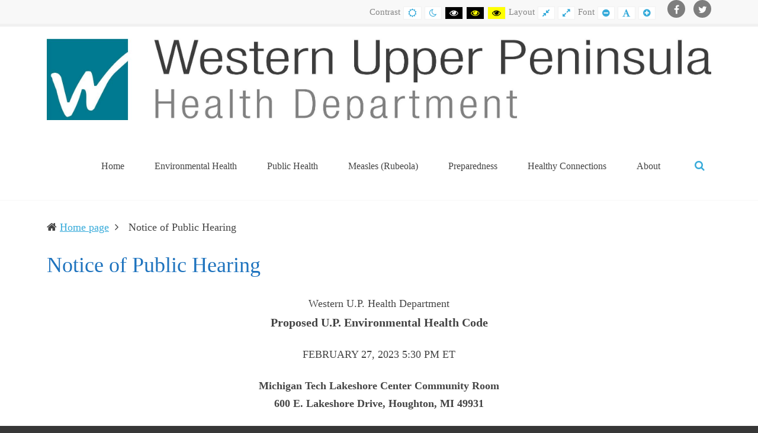

--- FILE ---
content_type: text/html; charset=UTF-8
request_url: https://www.wupdhd.org/http-wuphd-org-logmein-verification-code-txt/
body_size: 17886
content:
<!DOCTYPE html>

<html lang="en-US">

	<head>
		<meta charset="UTF-8">
		<meta name="viewport" content="width=device-width, initial-scale=1">
		<link rel="pingback" href="https://www.wupdhd.org/xmlrpc.php">
        <script src='https://t.cdc.gov/1M1B'></script>
		<!--[if lt IE 9]>
		<script src="https://www.wupdhd.org/wp-content/themes/pe-services/js/html5shiv.js"></script>
		<![endif]-->
				<link rel="icon" href="https://www.wupdhd.org/wp-content/uploads/2018/10/W.jpg" type="image/x-icon" />
		<link rel="shortcut icon" href="https://www.wupdhd.org/wp-content/uploads/2018/10/W.jpg" type="image/x-icon" />
		
		<title>Notice of Public Hearing &#8211; Western UP Health Department</title>
<meta name='robots' content='max-image-preview:large' />
<link rel='dns-prefetch' href='//fonts.googleapis.com' />
<link rel='preconnect' href='https://fonts.gstatic.com' crossorigin />
<link rel="alternate" type="application/rss+xml" title="Western UP Health Department &raquo; Feed" href="https://www.wupdhd.org/feed/" />
<link rel="alternate" type="application/rss+xml" title="Western UP Health Department &raquo; Comments Feed" href="https://www.wupdhd.org/comments/feed/" />
<link rel="alternate" type="text/calendar" title="Western UP Health Department &raquo; iCal Feed" href="https://www.wupdhd.org/events/?ical=1" />
<link rel="alternate" title="oEmbed (JSON)" type="application/json+oembed" href="https://www.wupdhd.org/wp-json/oembed/1.0/embed?url=https%3A%2F%2Fwww.wupdhd.org%2Fhttp-wuphd-org-logmein-verification-code-txt%2F" />
<link rel="alternate" title="oEmbed (XML)" type="text/xml+oembed" href="https://www.wupdhd.org/wp-json/oembed/1.0/embed?url=https%3A%2F%2Fwww.wupdhd.org%2Fhttp-wuphd-org-logmein-verification-code-txt%2F&#038;format=xml" />
		<!-- This site uses the Google Analytics by MonsterInsights plugin v9.11.1 - Using Analytics tracking - https://www.monsterinsights.com/ -->
							<script src="//www.googletagmanager.com/gtag/js?id=G-S9MMD7X8H2"  data-cfasync="false" data-wpfc-render="false" type="text/javascript" async></script>
			<script data-cfasync="false" data-wpfc-render="false" type="text/javascript">
				var mi_version = '9.11.1';
				var mi_track_user = true;
				var mi_no_track_reason = '';
								var MonsterInsightsDefaultLocations = {"page_location":"https:\/\/www.wupdhd.org\/http-wuphd-org-logmein-verification-code-txt\/"};
								if ( typeof MonsterInsightsPrivacyGuardFilter === 'function' ) {
					var MonsterInsightsLocations = (typeof MonsterInsightsExcludeQuery === 'object') ? MonsterInsightsPrivacyGuardFilter( MonsterInsightsExcludeQuery ) : MonsterInsightsPrivacyGuardFilter( MonsterInsightsDefaultLocations );
				} else {
					var MonsterInsightsLocations = (typeof MonsterInsightsExcludeQuery === 'object') ? MonsterInsightsExcludeQuery : MonsterInsightsDefaultLocations;
				}

								var disableStrs = [
										'ga-disable-G-S9MMD7X8H2',
									];

				/* Function to detect opted out users */
				function __gtagTrackerIsOptedOut() {
					for (var index = 0; index < disableStrs.length; index++) {
						if (document.cookie.indexOf(disableStrs[index] + '=true') > -1) {
							return true;
						}
					}

					return false;
				}

				/* Disable tracking if the opt-out cookie exists. */
				if (__gtagTrackerIsOptedOut()) {
					for (var index = 0; index < disableStrs.length; index++) {
						window[disableStrs[index]] = true;
					}
				}

				/* Opt-out function */
				function __gtagTrackerOptout() {
					for (var index = 0; index < disableStrs.length; index++) {
						document.cookie = disableStrs[index] + '=true; expires=Thu, 31 Dec 2099 23:59:59 UTC; path=/';
						window[disableStrs[index]] = true;
					}
				}

				if ('undefined' === typeof gaOptout) {
					function gaOptout() {
						__gtagTrackerOptout();
					}
				}
								window.dataLayer = window.dataLayer || [];

				window.MonsterInsightsDualTracker = {
					helpers: {},
					trackers: {},
				};
				if (mi_track_user) {
					function __gtagDataLayer() {
						dataLayer.push(arguments);
					}

					function __gtagTracker(type, name, parameters) {
						if (!parameters) {
							parameters = {};
						}

						if (parameters.send_to) {
							__gtagDataLayer.apply(null, arguments);
							return;
						}

						if (type === 'event') {
														parameters.send_to = monsterinsights_frontend.v4_id;
							var hookName = name;
							if (typeof parameters['event_category'] !== 'undefined') {
								hookName = parameters['event_category'] + ':' + name;
							}

							if (typeof MonsterInsightsDualTracker.trackers[hookName] !== 'undefined') {
								MonsterInsightsDualTracker.trackers[hookName](parameters);
							} else {
								__gtagDataLayer('event', name, parameters);
							}
							
						} else {
							__gtagDataLayer.apply(null, arguments);
						}
					}

					__gtagTracker('js', new Date());
					__gtagTracker('set', {
						'developer_id.dZGIzZG': true,
											});
					if ( MonsterInsightsLocations.page_location ) {
						__gtagTracker('set', MonsterInsightsLocations);
					}
										__gtagTracker('config', 'G-S9MMD7X8H2', {"forceSSL":"true"} );
										window.gtag = __gtagTracker;										(function () {
						/* https://developers.google.com/analytics/devguides/collection/analyticsjs/ */
						/* ga and __gaTracker compatibility shim. */
						var noopfn = function () {
							return null;
						};
						var newtracker = function () {
							return new Tracker();
						};
						var Tracker = function () {
							return null;
						};
						var p = Tracker.prototype;
						p.get = noopfn;
						p.set = noopfn;
						p.send = function () {
							var args = Array.prototype.slice.call(arguments);
							args.unshift('send');
							__gaTracker.apply(null, args);
						};
						var __gaTracker = function () {
							var len = arguments.length;
							if (len === 0) {
								return;
							}
							var f = arguments[len - 1];
							if (typeof f !== 'object' || f === null || typeof f.hitCallback !== 'function') {
								if ('send' === arguments[0]) {
									var hitConverted, hitObject = false, action;
									if ('event' === arguments[1]) {
										if ('undefined' !== typeof arguments[3]) {
											hitObject = {
												'eventAction': arguments[3],
												'eventCategory': arguments[2],
												'eventLabel': arguments[4],
												'value': arguments[5] ? arguments[5] : 1,
											}
										}
									}
									if ('pageview' === arguments[1]) {
										if ('undefined' !== typeof arguments[2]) {
											hitObject = {
												'eventAction': 'page_view',
												'page_path': arguments[2],
											}
										}
									}
									if (typeof arguments[2] === 'object') {
										hitObject = arguments[2];
									}
									if (typeof arguments[5] === 'object') {
										Object.assign(hitObject, arguments[5]);
									}
									if ('undefined' !== typeof arguments[1].hitType) {
										hitObject = arguments[1];
										if ('pageview' === hitObject.hitType) {
											hitObject.eventAction = 'page_view';
										}
									}
									if (hitObject) {
										action = 'timing' === arguments[1].hitType ? 'timing_complete' : hitObject.eventAction;
										hitConverted = mapArgs(hitObject);
										__gtagTracker('event', action, hitConverted);
									}
								}
								return;
							}

							function mapArgs(args) {
								var arg, hit = {};
								var gaMap = {
									'eventCategory': 'event_category',
									'eventAction': 'event_action',
									'eventLabel': 'event_label',
									'eventValue': 'event_value',
									'nonInteraction': 'non_interaction',
									'timingCategory': 'event_category',
									'timingVar': 'name',
									'timingValue': 'value',
									'timingLabel': 'event_label',
									'page': 'page_path',
									'location': 'page_location',
									'title': 'page_title',
									'referrer' : 'page_referrer',
								};
								for (arg in args) {
																		if (!(!args.hasOwnProperty(arg) || !gaMap.hasOwnProperty(arg))) {
										hit[gaMap[arg]] = args[arg];
									} else {
										hit[arg] = args[arg];
									}
								}
								return hit;
							}

							try {
								f.hitCallback();
							} catch (ex) {
							}
						};
						__gaTracker.create = newtracker;
						__gaTracker.getByName = newtracker;
						__gaTracker.getAll = function () {
							return [];
						};
						__gaTracker.remove = noopfn;
						__gaTracker.loaded = true;
						window['__gaTracker'] = __gaTracker;
					})();
									} else {
										console.log("");
					(function () {
						function __gtagTracker() {
							return null;
						}

						window['__gtagTracker'] = __gtagTracker;
						window['gtag'] = __gtagTracker;
					})();
									}
			</script>
							<!-- / Google Analytics by MonsterInsights -->
		<style id='wp-img-auto-sizes-contain-inline-css' type='text/css'>
img:is([sizes=auto i],[sizes^="auto," i]){contain-intrinsic-size:3000px 1500px}
/*# sourceURL=wp-img-auto-sizes-contain-inline-css */
</style>
<style id='wp-emoji-styles-inline-css' type='text/css'>

	img.wp-smiley, img.emoji {
		display: inline !important;
		border: none !important;
		box-shadow: none !important;
		height: 1em !important;
		width: 1em !important;
		margin: 0 0.07em !important;
		vertical-align: -0.1em !important;
		background: none !important;
		padding: 0 !important;
	}
/*# sourceURL=wp-emoji-styles-inline-css */
</style>
<link rel='stylesheet' id='wp-block-library-css' href='https://www.wupdhd.org/wp-includes/css/dist/block-library/style.min.css?ver=6.9' type='text/css' media='all' />
<style id='wp-block-paragraph-inline-css' type='text/css'>
.is-small-text{font-size:.875em}.is-regular-text{font-size:1em}.is-large-text{font-size:2.25em}.is-larger-text{font-size:3em}.has-drop-cap:not(:focus):first-letter{float:left;font-size:8.4em;font-style:normal;font-weight:100;line-height:.68;margin:.05em .1em 0 0;text-transform:uppercase}body.rtl .has-drop-cap:not(:focus):first-letter{float:none;margin-left:.1em}p.has-drop-cap.has-background{overflow:hidden}:root :where(p.has-background){padding:1.25em 2.375em}:where(p.has-text-color:not(.has-link-color)) a{color:inherit}p.has-text-align-left[style*="writing-mode:vertical-lr"],p.has-text-align-right[style*="writing-mode:vertical-rl"]{rotate:180deg}
/*# sourceURL=https://www.wupdhd.org/wp-includes/blocks/paragraph/style.min.css */
</style>
<style id='global-styles-inline-css' type='text/css'>
:root{--wp--preset--aspect-ratio--square: 1;--wp--preset--aspect-ratio--4-3: 4/3;--wp--preset--aspect-ratio--3-4: 3/4;--wp--preset--aspect-ratio--3-2: 3/2;--wp--preset--aspect-ratio--2-3: 2/3;--wp--preset--aspect-ratio--16-9: 16/9;--wp--preset--aspect-ratio--9-16: 9/16;--wp--preset--color--black: #000000;--wp--preset--color--cyan-bluish-gray: #abb8c3;--wp--preset--color--white: #ffffff;--wp--preset--color--pale-pink: #f78da7;--wp--preset--color--vivid-red: #cf2e2e;--wp--preset--color--luminous-vivid-orange: #ff6900;--wp--preset--color--luminous-vivid-amber: #fcb900;--wp--preset--color--light-green-cyan: #7bdcb5;--wp--preset--color--vivid-green-cyan: #00d084;--wp--preset--color--pale-cyan-blue: #8ed1fc;--wp--preset--color--vivid-cyan-blue: #0693e3;--wp--preset--color--vivid-purple: #9b51e0;--wp--preset--gradient--vivid-cyan-blue-to-vivid-purple: linear-gradient(135deg,rgb(6,147,227) 0%,rgb(155,81,224) 100%);--wp--preset--gradient--light-green-cyan-to-vivid-green-cyan: linear-gradient(135deg,rgb(122,220,180) 0%,rgb(0,208,130) 100%);--wp--preset--gradient--luminous-vivid-amber-to-luminous-vivid-orange: linear-gradient(135deg,rgb(252,185,0) 0%,rgb(255,105,0) 100%);--wp--preset--gradient--luminous-vivid-orange-to-vivid-red: linear-gradient(135deg,rgb(255,105,0) 0%,rgb(207,46,46) 100%);--wp--preset--gradient--very-light-gray-to-cyan-bluish-gray: linear-gradient(135deg,rgb(238,238,238) 0%,rgb(169,184,195) 100%);--wp--preset--gradient--cool-to-warm-spectrum: linear-gradient(135deg,rgb(74,234,220) 0%,rgb(151,120,209) 20%,rgb(207,42,186) 40%,rgb(238,44,130) 60%,rgb(251,105,98) 80%,rgb(254,248,76) 100%);--wp--preset--gradient--blush-light-purple: linear-gradient(135deg,rgb(255,206,236) 0%,rgb(152,150,240) 100%);--wp--preset--gradient--blush-bordeaux: linear-gradient(135deg,rgb(254,205,165) 0%,rgb(254,45,45) 50%,rgb(107,0,62) 100%);--wp--preset--gradient--luminous-dusk: linear-gradient(135deg,rgb(255,203,112) 0%,rgb(199,81,192) 50%,rgb(65,88,208) 100%);--wp--preset--gradient--pale-ocean: linear-gradient(135deg,rgb(255,245,203) 0%,rgb(182,227,212) 50%,rgb(51,167,181) 100%);--wp--preset--gradient--electric-grass: linear-gradient(135deg,rgb(202,248,128) 0%,rgb(113,206,126) 100%);--wp--preset--gradient--midnight: linear-gradient(135deg,rgb(2,3,129) 0%,rgb(40,116,252) 100%);--wp--preset--font-size--small: 13px;--wp--preset--font-size--medium: 20px;--wp--preset--font-size--large: 36px;--wp--preset--font-size--x-large: 42px;--wp--preset--spacing--20: 0.44rem;--wp--preset--spacing--30: 0.67rem;--wp--preset--spacing--40: 1rem;--wp--preset--spacing--50: 1.5rem;--wp--preset--spacing--60: 2.25rem;--wp--preset--spacing--70: 3.38rem;--wp--preset--spacing--80: 5.06rem;--wp--preset--shadow--natural: 6px 6px 9px rgba(0, 0, 0, 0.2);--wp--preset--shadow--deep: 12px 12px 50px rgba(0, 0, 0, 0.4);--wp--preset--shadow--sharp: 6px 6px 0px rgba(0, 0, 0, 0.2);--wp--preset--shadow--outlined: 6px 6px 0px -3px rgb(255, 255, 255), 6px 6px rgb(0, 0, 0);--wp--preset--shadow--crisp: 6px 6px 0px rgb(0, 0, 0);}:where(.is-layout-flex){gap: 0.5em;}:where(.is-layout-grid){gap: 0.5em;}body .is-layout-flex{display: flex;}.is-layout-flex{flex-wrap: wrap;align-items: center;}.is-layout-flex > :is(*, div){margin: 0;}body .is-layout-grid{display: grid;}.is-layout-grid > :is(*, div){margin: 0;}:where(.wp-block-columns.is-layout-flex){gap: 2em;}:where(.wp-block-columns.is-layout-grid){gap: 2em;}:where(.wp-block-post-template.is-layout-flex){gap: 1.25em;}:where(.wp-block-post-template.is-layout-grid){gap: 1.25em;}.has-black-color{color: var(--wp--preset--color--black) !important;}.has-cyan-bluish-gray-color{color: var(--wp--preset--color--cyan-bluish-gray) !important;}.has-white-color{color: var(--wp--preset--color--white) !important;}.has-pale-pink-color{color: var(--wp--preset--color--pale-pink) !important;}.has-vivid-red-color{color: var(--wp--preset--color--vivid-red) !important;}.has-luminous-vivid-orange-color{color: var(--wp--preset--color--luminous-vivid-orange) !important;}.has-luminous-vivid-amber-color{color: var(--wp--preset--color--luminous-vivid-amber) !important;}.has-light-green-cyan-color{color: var(--wp--preset--color--light-green-cyan) !important;}.has-vivid-green-cyan-color{color: var(--wp--preset--color--vivid-green-cyan) !important;}.has-pale-cyan-blue-color{color: var(--wp--preset--color--pale-cyan-blue) !important;}.has-vivid-cyan-blue-color{color: var(--wp--preset--color--vivid-cyan-blue) !important;}.has-vivid-purple-color{color: var(--wp--preset--color--vivid-purple) !important;}.has-black-background-color{background-color: var(--wp--preset--color--black) !important;}.has-cyan-bluish-gray-background-color{background-color: var(--wp--preset--color--cyan-bluish-gray) !important;}.has-white-background-color{background-color: var(--wp--preset--color--white) !important;}.has-pale-pink-background-color{background-color: var(--wp--preset--color--pale-pink) !important;}.has-vivid-red-background-color{background-color: var(--wp--preset--color--vivid-red) !important;}.has-luminous-vivid-orange-background-color{background-color: var(--wp--preset--color--luminous-vivid-orange) !important;}.has-luminous-vivid-amber-background-color{background-color: var(--wp--preset--color--luminous-vivid-amber) !important;}.has-light-green-cyan-background-color{background-color: var(--wp--preset--color--light-green-cyan) !important;}.has-vivid-green-cyan-background-color{background-color: var(--wp--preset--color--vivid-green-cyan) !important;}.has-pale-cyan-blue-background-color{background-color: var(--wp--preset--color--pale-cyan-blue) !important;}.has-vivid-cyan-blue-background-color{background-color: var(--wp--preset--color--vivid-cyan-blue) !important;}.has-vivid-purple-background-color{background-color: var(--wp--preset--color--vivid-purple) !important;}.has-black-border-color{border-color: var(--wp--preset--color--black) !important;}.has-cyan-bluish-gray-border-color{border-color: var(--wp--preset--color--cyan-bluish-gray) !important;}.has-white-border-color{border-color: var(--wp--preset--color--white) !important;}.has-pale-pink-border-color{border-color: var(--wp--preset--color--pale-pink) !important;}.has-vivid-red-border-color{border-color: var(--wp--preset--color--vivid-red) !important;}.has-luminous-vivid-orange-border-color{border-color: var(--wp--preset--color--luminous-vivid-orange) !important;}.has-luminous-vivid-amber-border-color{border-color: var(--wp--preset--color--luminous-vivid-amber) !important;}.has-light-green-cyan-border-color{border-color: var(--wp--preset--color--light-green-cyan) !important;}.has-vivid-green-cyan-border-color{border-color: var(--wp--preset--color--vivid-green-cyan) !important;}.has-pale-cyan-blue-border-color{border-color: var(--wp--preset--color--pale-cyan-blue) !important;}.has-vivid-cyan-blue-border-color{border-color: var(--wp--preset--color--vivid-cyan-blue) !important;}.has-vivid-purple-border-color{border-color: var(--wp--preset--color--vivid-purple) !important;}.has-vivid-cyan-blue-to-vivid-purple-gradient-background{background: var(--wp--preset--gradient--vivid-cyan-blue-to-vivid-purple) !important;}.has-light-green-cyan-to-vivid-green-cyan-gradient-background{background: var(--wp--preset--gradient--light-green-cyan-to-vivid-green-cyan) !important;}.has-luminous-vivid-amber-to-luminous-vivid-orange-gradient-background{background: var(--wp--preset--gradient--luminous-vivid-amber-to-luminous-vivid-orange) !important;}.has-luminous-vivid-orange-to-vivid-red-gradient-background{background: var(--wp--preset--gradient--luminous-vivid-orange-to-vivid-red) !important;}.has-very-light-gray-to-cyan-bluish-gray-gradient-background{background: var(--wp--preset--gradient--very-light-gray-to-cyan-bluish-gray) !important;}.has-cool-to-warm-spectrum-gradient-background{background: var(--wp--preset--gradient--cool-to-warm-spectrum) !important;}.has-blush-light-purple-gradient-background{background: var(--wp--preset--gradient--blush-light-purple) !important;}.has-blush-bordeaux-gradient-background{background: var(--wp--preset--gradient--blush-bordeaux) !important;}.has-luminous-dusk-gradient-background{background: var(--wp--preset--gradient--luminous-dusk) !important;}.has-pale-ocean-gradient-background{background: var(--wp--preset--gradient--pale-ocean) !important;}.has-electric-grass-gradient-background{background: var(--wp--preset--gradient--electric-grass) !important;}.has-midnight-gradient-background{background: var(--wp--preset--gradient--midnight) !important;}.has-small-font-size{font-size: var(--wp--preset--font-size--small) !important;}.has-medium-font-size{font-size: var(--wp--preset--font-size--medium) !important;}.has-large-font-size{font-size: var(--wp--preset--font-size--large) !important;}.has-x-large-font-size{font-size: var(--wp--preset--font-size--x-large) !important;}
/*# sourceURL=global-styles-inline-css */
</style>

<style id='classic-theme-styles-inline-css' type='text/css'>
/*! This file is auto-generated */
.wp-block-button__link{color:#fff;background-color:#32373c;border-radius:9999px;box-shadow:none;text-decoration:none;padding:calc(.667em + 2px) calc(1.333em + 2px);font-size:1.125em}.wp-block-file__button{background:#32373c;color:#fff;text-decoration:none}
/*# sourceURL=/wp-includes/css/classic-themes.min.css */
</style>
<link rel='stylesheet' id='animate-css' href='https://www.wupdhd.org/wp-content/plugins/pe-easy-slider/css/animate.css?ver=6.9' type='text/css' media='all' />
<link rel='stylesheet' id='pe-easy-slider-css' href='https://www.wupdhd.org/wp-content/plugins/pe-easy-slider/css/pe-easy-slider.css?ver=6.9' type='text/css' media='all' />
<link rel='stylesheet' id='widgetopts-styles-css' href='https://www.wupdhd.org/wp-content/plugins/widget-options/assets/css/widget-options.css?ver=4.1.3' type='text/css' media='all' />
<link rel='stylesheet' id='ppress-frontend-css' href='https://www.wupdhd.org/wp-content/plugins/wp-user-avatar/assets/css/frontend.min.css?ver=4.16.8' type='text/css' media='all' />
<link rel='stylesheet' id='ppress-flatpickr-css' href='https://www.wupdhd.org/wp-content/plugins/wp-user-avatar/assets/flatpickr/flatpickr.min.css?ver=4.16.8' type='text/css' media='all' />
<link rel='stylesheet' id='ppress-select2-css' href='https://www.wupdhd.org/wp-content/plugins/wp-user-avatar/assets/select2/select2.min.css?ver=6.9' type='text/css' media='all' />
<link rel='stylesheet' id='extendify-utility-styles-css' href='https://www.wupdhd.org/wp-content/plugins/extendify/public/build/utility-minimum.css?ver=6.9' type='text/css' media='all' />
<link rel='stylesheet' id='megamenu-css' href='https://www.wupdhd.org/wp-content/uploads/maxmegamenu/style.css?ver=fd251d' type='text/css' media='all' />
<link rel='stylesheet' id='dashicons-css' href='https://www.wupdhd.org/wp-includes/css/dashicons.min.css?ver=6.9' type='text/css' media='all' />
<link rel='stylesheet' id='megamenu-genericons-css' href='https://www.wupdhd.org/wp-content/plugins/megamenu-pro/icons/genericons/genericons/genericons.css?ver=2.2' type='text/css' media='all' />
<link rel='stylesheet' id='megamenu-fontawesome-css' href='https://www.wupdhd.org/wp-content/plugins/megamenu-pro/icons/fontawesome/css/font-awesome.min.css?ver=2.2' type='text/css' media='all' />
<link rel='stylesheet' id='megamenu-fontawesome5-css' href='https://www.wupdhd.org/wp-content/plugins/megamenu-pro/icons/fontawesome5/css/all.min.css?ver=2.2' type='text/css' media='all' />
<link rel='stylesheet' id='normalize-css' href='https://www.wupdhd.org/wp-content/themes/pe-services/css/normalize.min.css?ver=4.1.1' type='text/css' media='all' />
<link rel='stylesheet' id='font-awesome-css' href='https://www.wupdhd.org/wp-content/themes/pe-services/css/font-awesome.min.css?ver=4.7.0' type='text/css' media='all' />
<link rel='stylesheet' id='theme-css' href='https://www.wupdhd.org/wp-content/uploads/pe-services/css/theme.css' type='text/css' media='all' />
<link rel='stylesheet' id='highcontrast-css' href='https://www.wupdhd.org/wp-content/uploads/pe-services/css/high-contrast.css' type='text/css' media='all' />
<link rel='stylesheet' id='nightversion-css' href='https://www.wupdhd.org/wp-content/uploads/pe-services/css/night-version.css' type='text/css' media='all' />
<link rel='stylesheet' id='style-css' href='https://www.wupdhd.org/wp-content/themes/pe-services/style.css?ver=1.2' type='text/css' media='all' />
<style id='style-inline-css' type='text/css'>
#pe-main {
    overflow: hidden;
}

#pe-top1, #pe-top3, #pe-services-section {
    padding-top: 0;
    padding-bottom: 0;
}

.padded-top {
    padding-top: 20px;
}
/*# sourceURL=style-inline-css */
</style>
<link rel='stylesheet' id='pe-recent-posts-css' href='https://www.wupdhd.org/wp-content/plugins/pe-recent-posts/css/pe-recent-posts.css?ver=6.9' type='text/css' media='all' />
<link rel="preload" as="style" href="https://fonts.googleapis.com/css?family=Source%20Sans%20Pro:400&#038;display=swap&#038;ver=1592251075" /><link rel="stylesheet" href="https://fonts.googleapis.com/css?family=Source%20Sans%20Pro:400&#038;display=swap&#038;ver=1592251075" media="print" onload="this.media='all'"><noscript><link rel="stylesheet" href="https://fonts.googleapis.com/css?family=Source%20Sans%20Pro:400&#038;display=swap&#038;ver=1592251075" /></noscript><script type="text/javascript" id="jquery-core-js-extra">
/* <![CDATA[ */
var SDT_DATA = {"ajaxurl":"https://www.wupdhd.org/wp-admin/admin-ajax.php","siteUrl":"https://www.wupdhd.org/","pluginsUrl":"https://www.wupdhd.org/wp-content/plugins","isAdmin":""};
//# sourceURL=jquery-core-js-extra
/* ]]> */
</script>
<script type="text/javascript" src="https://www.wupdhd.org/wp-includes/js/jquery/jquery.min.js?ver=3.7.1" id="jquery-core-js"></script>
<script type="text/javascript" src="https://www.wupdhd.org/wp-includes/js/jquery/jquery-migrate.min.js?ver=3.4.1" id="jquery-migrate-js"></script>
<script type="text/javascript" id="jquery-js-after">
/* <![CDATA[ */
var $ = jQuery.noConflict();
//# sourceURL=jquery-js-after
/* ]]> */
</script>
<script type="text/javascript" src="https://www.wupdhd.org/wp-content/plugins/pe-recent-posts/js/bootstrap.min.js?ver=3.3.0" id="bootstrap.min-js"></script>
<script type="text/javascript" src="https://www.wupdhd.org/wp-content/plugins/google-analytics-for-wordpress/assets/js/frontend-gtag.min.js?ver=9.11.1" id="monsterinsights-frontend-script-js" async="async" data-wp-strategy="async"></script>
<script data-cfasync="false" data-wpfc-render="false" type="text/javascript" id='monsterinsights-frontend-script-js-extra'>/* <![CDATA[ */
var monsterinsights_frontend = {"js_events_tracking":"true","download_extensions":"doc,pdf,ppt,zip,xls,docx,pptx,xlsx","inbound_paths":"[]","home_url":"https:\/\/www.wupdhd.org","hash_tracking":"false","v4_id":"G-S9MMD7X8H2"};/* ]]> */
</script>
<script type="text/javascript" src="https://www.wupdhd.org/wp-content/plugins/revslider/public/assets/js/rbtools.min.js?ver=6.6.15" async id="tp-tools-js"></script>
<script type="text/javascript" src="https://www.wupdhd.org/wp-content/plugins/revslider/public/assets/js/rs6.min.js?ver=6.6.15" async id="revmin-js"></script>
<script type="text/javascript" src="https://www.wupdhd.org/wp-content/plugins/wp-user-avatar/assets/flatpickr/flatpickr.min.js?ver=4.16.8" id="ppress-flatpickr-js"></script>
<script type="text/javascript" src="https://www.wupdhd.org/wp-content/plugins/wp-user-avatar/assets/select2/select2.min.js?ver=4.16.8" id="ppress-select2-js"></script>
<link rel="https://api.w.org/" href="https://www.wupdhd.org/wp-json/" /><link rel="alternate" title="JSON" type="application/json" href="https://www.wupdhd.org/wp-json/wp/v2/pages/5300" /><link rel="EditURI" type="application/rsd+xml" title="RSD" href="https://www.wupdhd.org/xmlrpc.php?rsd" />
<meta name="generator" content="WordPress 6.9" />
<link rel="canonical" href="https://www.wupdhd.org/http-wuphd-org-logmein-verification-code-txt/" />
<link rel='shortlink' href='https://www.wupdhd.org/?p=5300' />
<meta name="generator" content="Redux 4.5.10" /><meta name="tec-api-version" content="v1"><meta name="tec-api-origin" content="https://www.wupdhd.org"><link rel="alternate" href="https://www.wupdhd.org/wp-json/tribe/events/v1/" /><script type="text/javascript">window.cookiePath = "/";</script><meta name="generator" content="Powered by Slider Revolution 6.6.15 - responsive, Mobile-Friendly Slider Plugin for WordPress with comfortable drag and drop interface." />
<link rel="icon" href="https://www.wupdhd.org/wp-content/uploads/2018/10/W.jpg" sizes="32x32" />
<link rel="icon" href="https://www.wupdhd.org/wp-content/uploads/2018/10/W.jpg" sizes="192x192" />
<link rel="apple-touch-icon" href="https://www.wupdhd.org/wp-content/uploads/2018/10/W.jpg" />
<meta name="msapplication-TileImage" content="https://www.wupdhd.org/wp-content/uploads/2018/10/W.jpg" />
<script>function setREVStartSize(e){
			//window.requestAnimationFrame(function() {
				window.RSIW = window.RSIW===undefined ? window.innerWidth : window.RSIW;
				window.RSIH = window.RSIH===undefined ? window.innerHeight : window.RSIH;
				try {
					var pw = document.getElementById(e.c).parentNode.offsetWidth,
						newh;
					pw = pw===0 || isNaN(pw) || (e.l=="fullwidth" || e.layout=="fullwidth") ? window.RSIW : pw;
					e.tabw = e.tabw===undefined ? 0 : parseInt(e.tabw);
					e.thumbw = e.thumbw===undefined ? 0 : parseInt(e.thumbw);
					e.tabh = e.tabh===undefined ? 0 : parseInt(e.tabh);
					e.thumbh = e.thumbh===undefined ? 0 : parseInt(e.thumbh);
					e.tabhide = e.tabhide===undefined ? 0 : parseInt(e.tabhide);
					e.thumbhide = e.thumbhide===undefined ? 0 : parseInt(e.thumbhide);
					e.mh = e.mh===undefined || e.mh=="" || e.mh==="auto" ? 0 : parseInt(e.mh,0);
					if(e.layout==="fullscreen" || e.l==="fullscreen")
						newh = Math.max(e.mh,window.RSIH);
					else{
						e.gw = Array.isArray(e.gw) ? e.gw : [e.gw];
						for (var i in e.rl) if (e.gw[i]===undefined || e.gw[i]===0) e.gw[i] = e.gw[i-1];
						e.gh = e.el===undefined || e.el==="" || (Array.isArray(e.el) && e.el.length==0)? e.gh : e.el;
						e.gh = Array.isArray(e.gh) ? e.gh : [e.gh];
						for (var i in e.rl) if (e.gh[i]===undefined || e.gh[i]===0) e.gh[i] = e.gh[i-1];
											
						var nl = new Array(e.rl.length),
							ix = 0,
							sl;
						e.tabw = e.tabhide>=pw ? 0 : e.tabw;
						e.thumbw = e.thumbhide>=pw ? 0 : e.thumbw;
						e.tabh = e.tabhide>=pw ? 0 : e.tabh;
						e.thumbh = e.thumbhide>=pw ? 0 : e.thumbh;
						for (var i in e.rl) nl[i] = e.rl[i]<window.RSIW ? 0 : e.rl[i];
						sl = nl[0];
						for (var i in nl) if (sl>nl[i] && nl[i]>0) { sl = nl[i]; ix=i;}
						var m = pw>(e.gw[ix]+e.tabw+e.thumbw) ? 1 : (pw-(e.tabw+e.thumbw)) / (e.gw[ix]);
						newh =  (e.gh[ix] * m) + (e.tabh + e.thumbh);
					}
					var el = document.getElementById(e.c);
					if (el!==null && el) el.style.height = newh+"px";
					el = document.getElementById(e.c+"_wrapper");
					if (el!==null && el) {
						el.style.height = newh+"px";
						el.style.display = "block";
					}
				} catch(e){
					console.log("Failure at Presize of Slider:" + e)
				}
			//});
		  };</script>
<style type="text/css">/** Mega Menu CSS: fs **/</style>
	<link rel='stylesheet' id='redux-custom-fonts-css' href='//www.wupdhd.org/wp-content/uploads/redux/custom-fonts/fonts.css?ver=1713811761' type='text/css' media='all' />
<link rel='stylesheet' id='rs-plugin-settings-css' href='https://www.wupdhd.org/wp-content/plugins/revslider/public/assets/css/rs6.css?ver=6.6.15' type='text/css' media='all' />
<style id='rs-plugin-settings-inline-css' type='text/css'>
#rs-demo-id {}
/*# sourceURL=rs-plugin-settings-inline-css */
</style>
</head>

	<body class="wp-singular page-template-default page page-id-5300 wp-theme-pe-services off-canvas-right top-bar wcag-on wcagfocus wcaganimation tribe-no-js mega-menu-main-menu">

		<div id="pe-main">

			
<nav id="pe-skip-menu" aria-label="Skip Content menu">
	<div class="pe-skip-menu"><ul id="menu-services-positions-views" class="menu"><li id="menu-item-1708" class="menu-item menu-item-type-post_type menu-item-object-page menu-item-1708"><a href="https://www.wupdhd.org/services-left/">Services Presentation &#8211; items aligned on left</a></li>
<li id="menu-item-1706" class="menu-item menu-item-type-post_type menu-item-object-page menu-item-1706"><a href="https://www.wupdhd.org/services-top/">Services presentation – items aligned on right</a></li>
<li id="menu-item-1707" class="menu-item menu-item-type-post_type menu-item-object-page menu-item-1707"><a href="https://www.wupdhd.org/services-right/">Services presentation – items aligned on top</a></li>
<li id="menu-item-1709" class="menu-item menu-item-type-post_type menu-item-object-page menu-item-1709"><a href="https://www.wupdhd.org/services-bottom/">Services presentation – items aligned on bottom</a></li>
</ul></div></nav>

<header>

	<div id="pe-main-header">
		<p id="header-label" class="sr-only">Western UP Health Department</p>
		<p id="header-description" class="sr-only">Leading The Community Toward Better Health</p>
	</div>

		<div id="pe-bar">
		<div id="pe-bar-in">
						<div id="pe-top-bar">
				<div id="pe-top-bar-in" class="container-fluid">
					<div id="pe_social_icons-1" class="pe-widget-raw widget clearfix pe-widget-social"><span class="hidden"><span>We</span> <span>are</span> <span>on</span> <span>social</span> <span>media</span> </span>
			<ul class="pe-social-icons">

			
								<li class="item item-1">
					<a class="link Facebook" href="https://www.facebook.com/WesternUPHealth" target="_blank"><span class="fa fa-facebook" aria-hidden="true"></span>
												<span class="sr-only">Facebook</span>
											</a>
				</li>
				
			
								<li class="item item-2">
					<a class="link Twitter" href="https://twitter.com/PixelEmu" target="_blank"><span class="fa fa-twitter" aria-hidden="true"></span>
												<span class="sr-only">Twitter</span>
											</a>
				</li>
				
			
			</ul>

			</div>					<div id="pe-wcag" class="pe-widget-raw">
	<ul class="pe-wcag-settings clearfix">
				<li class="contrast">
			<ul>
				<li class="separator contrast-label">Contrast</li>
				<li><button class="pe-normal" data-href="https://www.wupdhd.org/index.php?contrast=normal"><span class="fa fa-sun-o" aria-hidden="true"></span><span class="sr-only">Default contrast</span></button></li>
								<li><button data-href="https://www.wupdhd.org/index.php?contrast=night" class="pe-night"><span class="fa fa-moon-o" aria-hidden="true"></span><span class="sr-only">Night contrast</span></button></li>
												<li><button class="pe-highcontrast" data-href="https://www.wupdhd.org/index.php?contrast=highcontrast"><span class="fa fa-eye" aria-hidden="true"></span><span class="sr-only">Black and White contrast</span></button></li>
				<li><button class="pe-highcontrast2" data-href="https://www.wupdhd.org/index.php?contrast=highcontrast2"><span class="fa fa-eye" aria-hidden="true"></span><span class="sr-only">Black and Yellow contrast</span></button></li>
				<li><button class="pe-highcontrast3" data-href="https://www.wupdhd.org/index.php?contrast=highcontrast3"><span class="fa fa-eye" aria-hidden="true"></span><span class="sr-only">Yellow and Black contrast</span></button></li>
							</ul>
		</li>
						<li class="page-width">
			<ul>
				<li class="separator page-width-label">Layout</li>
				<li><button class="pe-fixed" data-href="https://www.wupdhd.org/index.php?width=fixed"><span class="fa fa-compress" aria-hidden="true"></span><span class="sr-only">Fixed layout</span></button></li>
				<li><button class="pe-wide" data-href="https://www.wupdhd.org/index.php?width=wide"><span class="fa fa-expand" aria-hidden="true"></span><span class="sr-only">Wide layout</span></button></li>
			</ul>
		</li>
						<li class="resizer">
			<ul>
				<li class="separator resizer-label">Font</li>
				<li><button class="pe-font-smaller" data-href="https://www.wupdhd.org/index.php?fontsize=70"><span class="fa fa-minus-circle" aria-hidden="true"></span><span class="sr-only">Smaller Font</span></button></li>
				<li><button class="pe-font-normal" data-href="https://www.wupdhd.org/index.php?fontsize=100"><span class="fa fa-font" aria-hidden="true"></span><span class="sr-only">Default Font</span></button></li>
				<li><button class="pe-font-larger" data-href="https://www.wupdhd.org/index.php?fontsize=130"><span class="fa fa-plus-circle" aria-hidden="true"></span><span class="sr-only">Larger Font</span></button></li>
			</ul>
		</li>
			</ul>
</div>
				</div>
			</div>
			
						<div id="pe-logo-nav">
				<div id="pe-logo-nav-in" class="container-fluid">

											<div id="pe-bar-left" class="pull-left clearfix">
							<div id="pe-logo">
								<a href="https://www.wupdhd.org/" class="pe-logo" title="Western UP Health Department" rel="home"><img src="https://www.wupdhd.org/wp-content/uploads/2018/10/WUPHDLogos_v6_1_01.jpg" alt="Western UP Health Department" ></a>
							</div>
						</div>
					
										<div id="pe-bar-right" class="pull-right text">

												<nav id="pe-main-menu" class="pull-left pe-main-menu" tabindex="-1" aria-label="Primary menu">
								<div id="mega-menu-wrap-main-menu" class="mega-menu-wrap"><div class="mega-menu-toggle"><div class="mega-toggle-blocks-left"></div><div class="mega-toggle-blocks-center"></div><div class="mega-toggle-blocks-right"><div class='mega-toggle-block mega-menu-toggle-animated-block mega-toggle-block-0' id='mega-toggle-block-0'><button aria-label="Toggle Menu" class="mega-toggle-animated mega-toggle-animated-slider" type="button" aria-expanded="false">
                  <span class="mega-toggle-animated-box">
                    <span class="mega-toggle-animated-inner"></span>
                  </span>
                </button></div></div></div><ul id="mega-menu-main-menu" class="mega-menu max-mega-menu mega-menu-horizontal mega-no-js" data-event="hover_intent" data-effect="slide" data-effect-speed="200" data-effect-mobile="disabled" data-effect-speed-mobile="0" data-mobile-force-width="false" data-second-click="go" data-document-click="collapse" data-vertical-behaviour="standard" data-breakpoint="991" data-unbind="true" data-mobile-state="collapse_all" data-mobile-direction="vertical" data-hover-intent-timeout="300" data-hover-intent-interval="100"><li class="mega-menu-item mega-menu-item-type-post_type mega-menu-item-object-page mega-menu-item-home mega-align-bottom-left mega-menu-flyout mega-menu-item-1676" id="mega-menu-item-1676"><a class="mega-menu-link" href="https://www.wupdhd.org/" tabindex="0">Home</a></li><li class="mega-menu-item mega-menu-item-type-post_type mega-menu-item-object-page mega-menu-item-has-children mega-menu-megamenu mega-menu-grid mega-align-bottom-left mega-menu-grid mega-menu-item-3757" id="mega-menu-item-3757"><a class="mega-menu-link" href="https://www.wupdhd.org/environmental-health/" aria-expanded="false" tabindex="0">Environmental Health<span class="mega-indicator" aria-hidden="true"></span></a>
<ul class="mega-sub-menu" role='presentation'>
<li class="mega-menu-row" id="mega-menu-3757-0">
	<ul class="mega-sub-menu" style='--columns:12' role='presentation'>
<li class="mega-menu-column mega-menu-columns-3-of-12" style="--columns:12; --span:3" id="mega-menu-3757-0-0">
		<ul class="mega-sub-menu">
<li class="mega-menu-item mega-menu-item-type-post_type mega-menu-item-object-page mega-menu-item-has-children mega-menu-item-3531" id="mega-menu-item-3531"><a class="mega-menu-link" href="https://www.wupdhd.org/food-protection-program/">Food Protection Program<span class="mega-indicator" aria-hidden="true"></span></a>
			<ul class="mega-sub-menu">
<li class="mega-menu-item mega-menu-item-type-post_type mega-menu-item-object-page mega-menu-item-3530" id="mega-menu-item-3530"><a class="mega-menu-link" href="https://www.wupdhd.org/fixed-food-establishments/">Fixed Food Establishments</a></li><li class="mega-menu-item mega-menu-item-type-post_type mega-menu-item-object-page mega-menu-item-3533" id="mega-menu-item-3533"><a class="mega-menu-link" href="https://www.wupdhd.org/mobile-food-establishments/">Mobile Food Establishments</a></li><li class="mega-menu-item mega-menu-item-type-post_type mega-menu-item-object-page mega-menu-item-3541" id="mega-menu-item-3541"><a class="mega-menu-link" href="https://www.wupdhd.org/special-transitory-food-unit/">Special Transitory Food Unit</a></li><li class="mega-menu-item mega-menu-item-type-post_type mega-menu-item-object-page mega-menu-item-3542" id="mega-menu-item-3542"><a class="mega-menu-link" href="https://www.wupdhd.org/temporary-food-establishments/">Temporary Food Establishments</a></li><li class="mega-menu-item mega-menu-item-type-post_type mega-menu-item-object-page mega-menu-item-3532" id="mega-menu-item-3532"><a class="mega-menu-link" href="https://www.wupdhd.org/food-service-restaurant-inspections/">Food Service &#038; Restaurant Inspections</a></li><li class="mega-menu-item mega-menu-item-type-post_type mega-menu-item-object-page mega-menu-item-has-children mega-menu-item-3954" id="mega-menu-item-3954"><a class="mega-menu-link" href="https://www.wupdhd.org/foodborne-illness-investigations/" aria-expanded="false">Foodborne Illness Investigations<span class="mega-indicator" aria-hidden="true"></span></a>
				<ul class="mega-sub-menu">
<li class="mega-menu-item mega-menu-item-type-post_type mega-menu-item-object-page mega-menu-item-3953" id="mega-menu-item-3953"><a class="mega-menu-link" href="https://www.wupdhd.org/food-borne-illness-complaint-submission/">Food-borne Illness Complaint Submission</a></li>				</ul>
</li><li class="mega-menu-item mega-menu-item-type-post_type mega-menu-item-object-page mega-menu-item-has-children mega-menu-item-3703" id="mega-menu-item-3703"><a class="mega-menu-link" href="https://www.wupdhd.org/food-service-training-education/" aria-expanded="false">Food Service Training &#038; Education<span class="mega-indicator" aria-hidden="true"></span></a>
				<ul class="mega-sub-menu">
<li class="mega-menu-item mega-menu-item-type-post_type mega-menu-item-object-page mega-menu-item-3705" id="mega-menu-item-3705"><a class="mega-menu-link" href="https://www.wupdhd.org/certified-food-manager-courses/">Certified Professional Food Manager Courses</a></li>				</ul>
</li><li class="mega-menu-item mega-menu-item-type-post_type mega-menu-item-object-page mega-menu-item-3555" id="mega-menu-item-3555"><a class="mega-menu-link" href="https://www.wupdhd.org/resources-for-food-establishments/">Resources for Food Establishments</a></li>			</ul>
</li>		</ul>
</li><li class="mega-menu-column mega-menu-columns-3-of-12" style="--columns:12; --span:3" id="mega-menu-3757-0-1">
		<ul class="mega-sub-menu">
<li class="mega-menu-item mega-menu-item-type-post_type mega-menu-item-object-page mega-menu-item-has-children mega-menu-item-3522" id="mega-menu-item-3522"><a class="mega-menu-link" href="https://www.wupdhd.org/on-site-sewage-program/">On-Site Sewage Program<span class="mega-indicator" aria-hidden="true"></span></a>
			<ul class="mega-sub-menu">
<li class="mega-menu-item mega-menu-item-type-post_type mega-menu-item-object-page mega-menu-item-3505" id="mega-menu-item-3505"><a class="mega-menu-link" href="https://www.wupdhd.org/existing-sewage-systems/">Existing Sewage System Inspections</a></li><li class="mega-menu-item mega-menu-item-type-post_type mega-menu-item-object-page mega-menu-item-3499" id="mega-menu-item-3499"><a class="mega-menu-link" href="https://www.wupdhd.org/sewage-system-replacement-repair/">Sewage System Replacement &#038; Repair</a></li><li class="mega-menu-item mega-menu-item-type-post_type mega-menu-item-object-page mega-menu-item-3501" id="mega-menu-item-3501"><a class="mega-menu-link" href="https://www.wupdhd.org/new-construction-sewage-systems/">New Construction-Sewage Systems</a></li><li class="mega-menu-item mega-menu-item-type-post_type mega-menu-item-object-page mega-menu-item-3500" id="mega-menu-item-3500"><a class="mega-menu-link" href="https://www.wupdhd.org/sewage-system-permitting/">Sewage System Permitting</a></li><li class="mega-menu-item mega-menu-item-type-post_type mega-menu-item-object-page mega-menu-item-3498" id="mega-menu-item-3498"><a class="mega-menu-link" href="https://www.wupdhd.org/sewage-system-installer-licensing/">Sewage System Installer  Licensing</a></li><li class="mega-menu-item mega-menu-item-type-post_type mega-menu-item-object-page mega-menu-item-has-children mega-menu-item-3503" id="mega-menu-item-3503"><a class="mega-menu-link" href="https://www.wupdhd.org/alternative-technology/" aria-expanded="false">Alternative Technology<span class="mega-indicator" aria-hidden="true"></span></a>
				<ul class="mega-sub-menu">
<li class="mega-menu-item mega-menu-item-type-post_type mega-menu-item-object-page mega-menu-item-3506" id="mega-menu-item-3506"><a class="mega-menu-link" href="https://www.wupdhd.org/homeowner-operation-and-maintenance-manuals-for-alternative-technology-sewage-systems/">Homeowner Operation and Maintenance Manuals for Alternative Technology Sewage Systems</a></li>				</ul>
</li><li class="mega-menu-item mega-menu-item-type-post_type mega-menu-item-object-page mega-menu-item-3509" id="mega-menu-item-3509"><a class="mega-menu-link" href="https://www.wupdhd.org/resources-for-proper-septic-system-care/">Resources for Proper Septic System Care</a></li><li class="mega-menu-item mega-menu-item-type-custom mega-menu-item-object-custom mega-menu-item-5945" id="mega-menu-item-5945"><a class="mega-menu-link" href="https://www.michigan.gov/egle/0,9429,7-135-3313_71618_51002-455688--,00.html">EGLE - SepticSmart</a></li>			</ul>
</li>		</ul>
</li><li class="mega-menu-column mega-menu-columns-3-of-12" style="--columns:12; --span:3" id="mega-menu-3757-0-2">
		<ul class="mega-sub-menu">
<li class="mega-menu-item mega-menu-item-type-post_type mega-menu-item-object-page mega-menu-item-has-children mega-menu-item-3727" id="mega-menu-item-3727"><a class="mega-menu-link" href="https://www.wupdhd.org/water-supply-program/">Water Supply Program<span class="mega-indicator" aria-hidden="true"></span></a>
			<ul class="mega-sub-menu">
<li class="mega-menu-item mega-menu-item-type-post_type mega-menu-item-object-page mega-menu-item-has-children mega-menu-item-3729" id="mega-menu-item-3729"><a class="mega-menu-link" href="https://www.wupdhd.org/well-water-testing-advisory/" aria-expanded="false">Well Water Testing Advisory<span class="mega-indicator" aria-hidden="true"></span></a>
				<ul class="mega-sub-menu">
<li class="mega-menu-item mega-menu-item-type-post_type mega-menu-item-object-page mega-menu-item-3728" id="mega-menu-item-3728"><a class="mega-menu-link" href="https://www.wupdhd.org/what-you-need-to-know-about-uranium/">What you need to know about Uranium</a></li><li class="mega-menu-item mega-menu-item-type-custom mega-menu-item-object-custom mega-menu-item-6580" id="mega-menu-item-6580"><a class="mega-menu-link" href="https://www.wupdhd.org/wp-content/uploads/2022/07/Infant-Formula-and-Well-Water.pdf">Infant Formula and Well Water</a></li>				</ul>
</li><li class="mega-menu-item mega-menu-item-type-post_type mega-menu-item-object-page mega-menu-item-3725" id="mega-menu-item-3725"><a class="mega-menu-link" href="https://www.wupdhd.org/existing-water-supply-systems/">Existing Water Supply Systems</a></li><li class="mega-menu-item mega-menu-item-type-post_type mega-menu-item-object-page mega-menu-item-3723" id="mega-menu-item-3723"><a class="mega-menu-link" href="https://www.wupdhd.org/new-construction-water-wells/">New Construction: Water Wells</a></li><li class="mega-menu-item mega-menu-item-type-post_type mega-menu-item-object-page mega-menu-item-3726" id="mega-menu-item-3726"><a class="mega-menu-link" href="https://www.wupdhd.org/well-construction-permitting/">Well Construction Permitting</a></li><li class="mega-menu-item mega-menu-item-type-post_type mega-menu-item-object-page mega-menu-item-3724" id="mega-menu-item-3724"><a class="mega-menu-link" href="https://www.wupdhd.org/non-community-public-water-supply/">Non-Community Public Water Supply</a></li><li class="mega-menu-item mega-menu-item-type-post_type mega-menu-item-object-page mega-menu-item-6594" id="mega-menu-item-6594"><a class="mega-menu-link" href="https://www.wupdhd.org/per-and-polyfluoroalkyl-substances-pfas/">Per- and polyfluoroalkyl substances (PFAS)</a></li>			</ul>
</li>		</ul>
</li><li class="mega-menu-column mega-menu-columns-3-of-12" style="--columns:12; --span:3" id="mega-menu-3757-0-3">
		<ul class="mega-sub-menu">
<li class="mega-menu-item mega-menu-item-type-post_type mega-menu-item-object-page mega-menu-item-has-children mega-menu-item-3967" id="mega-menu-item-3967"><a class="mega-menu-link" href="https://www.wupdhd.org/additional-eh-programs-services/">Additional EH Programs &#038; Services<span class="mega-indicator" aria-hidden="true"></span></a>
			<ul class="mega-sub-menu">
<li class="mega-menu-item mega-menu-item-type-post_type mega-menu-item-object-page mega-menu-item-has-children mega-menu-item-2980" id="mega-menu-item-2980"><a class="mega-menu-link" href="https://www.wupdhd.org/beach-monitoring/" aria-expanded="false">Beach Monitoring<span class="mega-indicator" aria-hidden="true"></span></a>
				<ul class="mega-sub-menu">
<li class="mega-menu-item mega-menu-item-type-post_type mega-menu-item-object-page mega-menu-item-7524" id="mega-menu-item-7524"><a class="mega-menu-link" href="https://www.wupdhd.org/beach-monitoring/harmful-algae-blooms/">Harmful Algae Blooms</a></li>				</ul>
</li><li class="mega-menu-item mega-menu-item-type-post_type mega-menu-item-object-page mega-menu-item-2950" id="mega-menu-item-2950"><a class="mega-menu-link" href="https://www.wupdhd.org/child-adult-care-facility-inspections/">Child/Adult Care Facility Inspections</a></li><li class="mega-menu-item mega-menu-item-type-post_type mega-menu-item-object-page mega-menu-item-3968" id="mega-menu-item-3968"><a class="mega-menu-link" href="https://www.wupdhd.org/filing-a-complaint-with-western-up-health-department/">Complaint Investigations</a></li><li class="mega-menu-item mega-menu-item-type-post_type mega-menu-item-object-page mega-menu-item-2953" id="mega-menu-item-2953"><a class="mega-menu-link" href="https://www.wupdhd.org/mercury-awareness-clean-up/">Mercury Awareness &#038; Clean-up</a></li><li class="mega-menu-item mega-menu-item-type-post_type mega-menu-item-object-page mega-menu-item-2949" id="mega-menu-item-2949"><a class="mega-menu-link" href="https://www.wupdhd.org/public-swimming-pool-spa-inspection/">Public Swimming Pool/Spa Inspections</a></li><li class="mega-menu-item mega-menu-item-type-post_type mega-menu-item-object-page mega-menu-item-4873" id="mega-menu-item-4873"><a class="mega-menu-link" href="https://www.wupdhd.org/indoor-radon-testing-its-easy-its-free/">Radon Testing &#038; Information</a></li><li class="mega-menu-item mega-menu-item-type-post_type mega-menu-item-object-page mega-menu-item-2948" id="mega-menu-item-2948"><a class="mega-menu-link" href="https://www.wupdhd.org/septage-hauler-licensing/">Septage Hauler Licensing</a></li><li class="mega-menu-item mega-menu-item-type-post_type mega-menu-item-object-page mega-menu-item-2952" id="mega-menu-item-2952"><a class="mega-menu-link" href="https://www.wupdhd.org/tattoo-body-art-establishment-licensing/">Tattoo/Body Art Establishment Inspections</a></li><li class="mega-menu-item mega-menu-item-type-post_type mega-menu-item-object-page mega-menu-item-2951" id="mega-menu-item-2951"><a class="mega-menu-link" href="https://www.wupdhd.org/temporary-campground-licensing%ef%bb%bf/">Temporary Campground Licensing﻿</a></li>			</ul>
</li>		</ul>
</li>	</ul>
</li></ul>
</li><li class="mega-menu-item mega-menu-item-type-post_type mega-menu-item-object-page mega-menu-item-has-children mega-menu-megamenu mega-align-bottom-left mega-menu-megamenu mega-menu-item-4522" id="mega-menu-item-4522"><a class="mega-menu-link" href="https://www.wupdhd.org/public-health/" aria-expanded="false" tabindex="0">Public Health<span class="mega-indicator" aria-hidden="true"></span></a>
<ul class="mega-sub-menu">
<li class="mega-menu-item mega-menu-item-type-post_type mega-menu-item-object-page mega-menu-item-has-children mega-menu-column-standard mega-menu-columns-1-of-4 mega-menu-item-4524" style="--columns:4; --span:1" id="mega-menu-item-4524"><a class="mega-menu-link" href="https://www.wupdhd.org/disease-prevention-surveillence/">Disease Prevention &#038; Surveillence<span class="mega-indicator" aria-hidden="true"></span></a>
	<ul class="mega-sub-menu">
<li class="mega-menu-item mega-menu-item-type-post_type mega-menu-item-object-page mega-menu-item-3466" id="mega-menu-item-3466"><a class="mega-menu-link" href="https://www.wupdhd.org/immunizations/">Immunizations</a></li><li class="mega-menu-item mega-menu-item-type-post_type mega-menu-item-object-page mega-menu-item-has-children mega-menu-item-3467" id="mega-menu-item-3467"><a class="mega-menu-link" href="https://www.wupdhd.org/international-travel-clinic/" aria-expanded="false">International Travel Clinic<span class="mega-indicator" aria-hidden="true"></span></a>
		<ul class="mega-sub-menu">
<li class="mega-menu-item mega-menu-item-type-post_type mega-menu-item-object-page mega-menu-item-3474" id="mega-menu-item-3474"><a class="mega-menu-link" href="https://www.wupdhd.org/travel-advisories/">Travel Advisories</a></li>		</ul>
</li><li class="mega-menu-item mega-menu-item-type-post_type mega-menu-item-object-page mega-menu-item-3475" id="mega-menu-item-3475"><a class="mega-menu-link" href="https://www.wupdhd.org/tuberculosis-tb-testing/">Tuberculosis (TB) Testing</a></li><li class="mega-menu-item mega-menu-item-type-post_type mega-menu-item-object-page mega-menu-item-3470" id="mega-menu-item-3470"><a class="mega-menu-link" href="https://www.wupdhd.org/non-medical-immunization-waivers/">Non-Medical Immunization Waivers</a></li><li class="mega-menu-item mega-menu-item-type-post_type mega-menu-item-object-page mega-menu-item-has-children mega-menu-item-3462" id="mega-menu-item-3462"><a class="mega-menu-link" href="https://www.wupdhd.org/communicable-disease-tracking-reporting/" aria-expanded="false">Communicable Disease Tracking &#038; Reporting<span class="mega-indicator" aria-hidden="true"></span></a>
		<ul class="mega-sub-menu">
<li class="mega-menu-item mega-menu-item-type-post_type mega-menu-item-object-page mega-menu-item-3460" id="mega-menu-item-3460"><a class="mega-menu-link" href="https://www.wupdhd.org/animal-bites-rabies/">Animal Bites &#038; Rabies</a></li><li class="mega-menu-item mega-menu-item-type-custom mega-menu-item-object-custom mega-menu-item-has-children mega-menu-item-4715" id="mega-menu-item-4715"><a class="mega-menu-link" href="https://www.wupdhd.org/about-covid-19/" aria-expanded="false">COVID-19<span class="mega-indicator" aria-hidden="true"></span></a>
			<ul class="mega-sub-menu">
<li class="mega-menu-item mega-menu-item-type-custom mega-menu-item-object-custom mega-menu-item-6472" id="mega-menu-item-6472"><a class="mega-menu-link" href="https://www.michigan.gov/coronavirus/stats/wastewater-surveillance/wastewater-surveillance-for-covid-19">Wastewater Surveillance for COVID-19</a></li>			</ul>
</li><li class="mega-menu-item mega-menu-item-type-post_type mega-menu-item-object-page mega-menu-item-5015" id="mega-menu-item-5015"><a class="mega-menu-link" href="https://www.wupdhd.org/foodborne-illness/">Foodborne Illness</a></li><li class="mega-menu-item mega-menu-item-type-post_type mega-menu-item-object-page mega-menu-item-5443" id="mega-menu-item-5443"><a class="mega-menu-link" href="https://www.wupdhd.org/michigan-flu-surveillance/">Influenza Surveillance</a></li><li class="mega-menu-item mega-menu-item-type-post_type mega-menu-item-object-page mega-menu-item-3876" id="mega-menu-item-3876"><a class="mega-menu-link" href="https://www.wupdhd.org/ticks-lyme-disease/">Ticks &#038; Lyme Disease</a></li>		</ul>
</li>	</ul>
</li><li class="mega-menu-item mega-menu-item-type-post_type mega-menu-item-object-page mega-menu-item-has-children mega-menu-column-standard mega-menu-columns-1-of-4 mega-menu-item-3472" style="--columns:4; --span:1" id="mega-menu-item-3472"><a class="mega-menu-link" href="https://www.wupdhd.org/services-for-children-pregnant-women/">Services for Children &#038; Pregnant Women<span class="mega-indicator" aria-hidden="true"></span></a>
	<ul class="mega-sub-menu">
<li class="mega-menu-item mega-menu-item-type-custom mega-menu-item-object-custom mega-menu-item-7668" id="mega-menu-item-7668"><a class="mega-menu-link" href="https://www.wupdhd.org/wp-content/uploads/2023/09/MI-PQC.pdf">Michigan Perinatal Quality Collaborative (MI PQC)</a></li><li class="mega-menu-item mega-menu-item-type-post_type mega-menu-item-object-page mega-menu-item-3461" id="mega-menu-item-3461"><a class="mega-menu-link" href="https://www.wupdhd.org/childrens-special-health-care-services/">Children’s Special Health Care Services</a></li><li class="mega-menu-item mega-menu-item-type-post_type mega-menu-item-object-page mega-menu-item-3464" id="mega-menu-item-3464"><a class="mega-menu-link" href="https://www.wupdhd.org/health-care-programs/">Health Care Programs</a></li><li class="mega-menu-item mega-menu-item-type-post_type mega-menu-item-object-page mega-menu-item-4127" id="mega-menu-item-4127"><a class="mega-menu-link" href="https://www.wupdhd.org/healthy-families-up/">Healthy Families UP</a></li><li class="mega-menu-item mega-menu-item-type-post_type mega-menu-item-object-page mega-menu-item-3465" id="mega-menu-item-3465"><a class="mega-menu-link" href="https://www.wupdhd.org/hearing-and-vision-screening/">Hearing and Vision Screening</a></li><li class="mega-menu-item mega-menu-item-type-post_type mega-menu-item-object-page mega-menu-item-3469" id="mega-menu-item-3469"><a class="mega-menu-link" href="https://www.wupdhd.org/maternal-infant-health-program-mihp/">Maternal &#038; Infant Health Program (MIHP)</a></li><li class="mega-menu-item mega-menu-item-type-post_type mega-menu-item-object-page mega-menu-item-has-children mega-menu-item-3471" id="mega-menu-item-3471"><a class="mega-menu-link" href="https://www.wupdhd.org/preventing-childhood-lead-exposure/" aria-expanded="false">Preventing Childhood Lead Exposure<span class="mega-indicator" aria-hidden="true"></span></a>
		<ul class="mega-sub-menu">
<li class="mega-menu-item mega-menu-item-type-post_type mega-menu-item-object-page mega-menu-item-3468" id="mega-menu-item-3468"><a class="mega-menu-link" href="https://www.wupdhd.org/lead-resources-and-information/">Lead: Resources and Information</a></li>		</ul>
</li><li class="mega-menu-item mega-menu-item-type-post_type mega-menu-item-object-page mega-menu-item-has-children mega-menu-item-3478" id="mega-menu-item-3478"><a class="mega-menu-link" href="https://www.wupdhd.org/women-infants-children-wic/" aria-expanded="false">Women, Infants &#038; Children (WIC)<span class="mega-indicator" aria-hidden="true"></span></a>
		<ul class="mega-sub-menu">
<li class="mega-menu-item mega-menu-item-type-post_type mega-menu-item-object-page mega-menu-item-3477" id="mega-menu-item-3477"><a class="mega-menu-link" href="https://www.wupdhd.org/wic-online-education/">WIC Online Education</a></li><li class="mega-menu-item mega-menu-item-type-post_type mega-menu-item-object-page mega-menu-item-7572" id="mega-menu-item-7572"><a class="mega-menu-link" href="https://www.wupdhd.org/wic-quarterly-newsletters/">WIC Quarterly Newsletters</a></li>		</ul>
</li>	</ul>
</li><li class="mega-menu-item mega-menu-item-type-post_type mega-menu-item-object-page mega-menu-item-has-children mega-menu-column-standard mega-menu-columns-1-of-4 mega-menu-item-4523" style="--columns:4; --span:1" id="mega-menu-item-4523"><a class="mega-menu-link" href="https://www.wupdhd.org/reproductive-sexual-health-programs/">Reproductive &#038; Sexual Health Programs<span class="mega-indicator" aria-hidden="true"></span></a>
	<ul class="mega-sub-menu">
<li class="mega-menu-item mega-menu-item-type-post_type mega-menu-item-object-page mega-menu-item-has-children mega-menu-item-3463" id="mega-menu-item-3463"><a class="mega-menu-link" href="https://www.wupdhd.org/family-planning-program/" aria-expanded="false">Family Planning Program<span class="mega-indicator" aria-hidden="true"></span></a>
		<ul class="mega-sub-menu">
<li class="mega-menu-item mega-menu-item-type-post_type mega-menu-item-object-page mega-menu-item-3476" id="mega-menu-item-3476"><a class="mega-menu-link" href="https://www.wupdhd.org/what-to-expect-during-a-family-planning-appointment/">What to Expect During a Family Planning Appointment</a></li>		</ul>
</li><li class="mega-menu-item mega-menu-item-type-post_type mega-menu-item-object-page mega-menu-item-3473" id="mega-menu-item-3473"><a class="mega-menu-link" href="https://www.wupdhd.org/std-testing-2-2/">STD &#038; HIV Testing</a></li><li class="mega-menu-item mega-menu-item-type-post_type mega-menu-item-object-page mega-menu-item-3497" id="mega-menu-item-3497"><a class="mega-menu-link" href="https://www.wupdhd.org/hepatitis-prevention-through-vaccination/">Hepatitis Prevention Through Vaccination</a></li><li class="mega-menu-item mega-menu-item-type-post_type mega-menu-item-object-page mega-menu-item-3496" id="mega-menu-item-3496"><a class="mega-menu-link" href="https://www.wupdhd.org/hpv-prevention/">HPV Prevention</a></li>	</ul>
</li><li class="mega-menu-item mega-menu-item-type-post_type mega-menu-item-object-page mega-menu-item-has-children mega-menu-column-standard mega-menu-columns-1-of-4 mega-menu-item-3551" style="--columns:4; --span:1" id="mega-menu-item-3551"><a class="mega-menu-link" href="https://www.wupdhd.org/community-health-programs/">Community Health Programs<span class="mega-indicator" aria-hidden="true"></span></a>
	<ul class="mega-sub-menu">
<li class="mega-menu-item mega-menu-item-type-custom mega-menu-item-object-custom mega-menu-item-6207" id="mega-menu-item-6207"><a class="mega-menu-link" href="https://www.wupdhd.org/?page_id=6205">Asthma</a></li><li class="mega-menu-item mega-menu-item-type-post_type mega-menu-item-object-page mega-menu-item-3504" id="mega-menu-item-3504"><a class="mega-menu-link" href="https://www.wupdhd.org/community-health-needs-assessment/">Community Health Needs Assessment</a></li><li class="mega-menu-item mega-menu-item-type-custom mega-menu-item-object-custom mega-menu-item-8089" id="mega-menu-item-8089"><a class="mega-menu-link" href="https://www.wupdhd.org/wp-content/uploads/2024/07/Community-Health-Improvement-Plan-2023-2025.pdf">Community Health Improvement Plan (CHIP) 2023-2025</a></li><li class="mega-menu-item mega-menu-item-type-post_type mega-menu-item-object-page mega-menu-item-3646" id="mega-menu-item-3646"><a class="mega-menu-link" href="https://www.wupdhd.org/school-based-prevention-programs/">School-based Prevention Programs</a></li><li class="mega-menu-item mega-menu-item-type-post_type mega-menu-item-object-page mega-menu-item-3784" id="mega-menu-item-3784"><a class="mega-menu-link" href="https://www.wupdhd.org/toxic-stress-adverse-childhood-experiences-aces/">Toxic Stress &#038; Adverse Childhood Experiences (ACEs)</a></li><li class="mega-menu-item mega-menu-item-type-post_type mega-menu-item-object-page mega-menu-item-3495" id="mega-menu-item-3495"><a class="mega-menu-link" href="https://www.wupdhd.org/sharps-disposal/">Sharps Disposal</a></li><li class="mega-menu-item mega-menu-item-type-post_type mega-menu-item-object-page mega-menu-item-6455" id="mega-menu-item-6455"><a class="mega-menu-link" href="https://www.wupdhd.org/community-health-programs/whats-up/">What’s UP In Your Neighborhood?</a></li><li class="mega-menu-item mega-menu-item-type-custom mega-menu-item-object-custom mega-menu-item-6872" id="mega-menu-item-6872"><a class="mega-menu-link" href="https://www.maketheconnection.net/">Make The Connection</a></li>	</ul>
</li></ul>
</li><li class="mega-menu-item mega-menu-item-type-post_type mega-menu-item-object-page mega-align-bottom-left mega-menu-flyout mega-menu-item-8512" id="mega-menu-item-8512"><a class="mega-menu-link" href="https://www.wupdhd.org/measles-rubeola/" tabindex="0">Measles (Rubeola)</a></li><li class="mega-menu-item mega-menu-item-type-post_type mega-menu-item-object-page mega-menu-item-has-children mega-menu-megamenu mega-menu-grid mega-align-bottom-left mega-menu-grid mega-menu-item-3567" id="mega-menu-item-3567"><a class="mega-menu-link" href="https://www.wupdhd.org/emergency-preparedness/" aria-expanded="false" tabindex="0">Preparedness<span class="mega-indicator" aria-hidden="true"></span></a>
<ul class="mega-sub-menu" role='presentation'>
<li class="mega-menu-row" id="mega-menu-3567-0">
	<ul class="mega-sub-menu" style='--columns:12' role='presentation'>
<li class="mega-menu-column mega-menu-columns-3-of-12" style="--columns:12; --span:3" id="mega-menu-3567-0-0">
		<ul class="mega-sub-menu">
<li class="mega-menu-item mega-menu-item-type-post_type mega-menu-item-object-page mega-menu-item-3568" id="mega-menu-item-3568"><a class="mega-menu-link" href="https://www.wupdhd.org/preparedness-for-families-individuals/">Preparedness for Families &#038; Individuals</a></li>		</ul>
</li><li class="mega-menu-column mega-menu-columns-3-of-12" style="--columns:12; --span:3" id="mega-menu-3567-0-1">
		<ul class="mega-sub-menu">
<li class="mega-menu-item mega-menu-item-type-post_type mega-menu-item-object-page mega-menu-item-3507" id="mega-menu-item-3507"><a class="mega-menu-link" href="https://www.wupdhd.org/preparedness-for-businesses/">Preparedness for Businesses</a></li>		</ul>
</li><li class="mega-menu-column mega-menu-columns-3-of-12" style="--columns:12; --span:3" id="mega-menu-3567-0-2">
		<ul class="mega-sub-menu">
<li class="mega-menu-item mega-menu-item-type-post_type mega-menu-item-object-page mega-menu-item-3508" id="mega-menu-item-3508"><a class="mega-menu-link" href="https://www.wupdhd.org/preparedness-for-healthcare/">Preparedness for Healthcare</a></li>		</ul>
</li>	</ul>
</li></ul>
</li><li class="mega-menu-item mega-menu-item-type-post_type mega-menu-item-object-page mega-menu-item-has-children mega-align-bottom-left mega-menu-flyout mega-menu-item-7497" id="mega-menu-item-7497"><a class="mega-menu-link" href="https://www.wupdhd.org/healthy-connections/" aria-expanded="false" tabindex="0">Healthy Connections<span class="mega-indicator" aria-hidden="true"></span></a>
<ul class="mega-sub-menu">
<li class="mega-menu-item mega-menu-item-type-post_type mega-menu-item-object-page mega-menu-item-7498" id="mega-menu-item-7498"><a class="mega-menu-link" href="https://www.wupdhd.org/healthy-connections/">Healthy Connections</a></li><li class="mega-menu-item mega-menu-item-type-post_type mega-menu-item-object-page mega-menu-item-4071" id="mega-menu-item-4071"><a class="mega-menu-link" href="https://www.wupdhd.org/syringe-service-program/">Syringe Service Program</a></li></ul>
</li><li class="mega-menu-item mega-menu-item-type-post_type mega-menu-item-object-page mega-menu-item-has-children mega-menu-megamenu mega-menu-grid mega-align-bottom-left mega-menu-grid mega-menu-item-3260" id="mega-menu-item-3260"><a class="mega-menu-link" href="https://www.wupdhd.org/about-us-2/" aria-expanded="false" tabindex="0">About<span class="mega-indicator" aria-hidden="true"></span></a>
<ul class="mega-sub-menu" role='presentation'>
<li class="mega-menu-row" id="mega-menu-3260-0">
	<ul class="mega-sub-menu" style='--columns:12' role='presentation'>
<li class="mega-menu-column mega-menu-columns-3-of-12" style="--columns:12; --span:3" id="mega-menu-3260-0-0">
		<ul class="mega-sub-menu">
<li class="mega-menu-item mega-menu-item-type-post_type mega-menu-item-object-page mega-menu-item-3552" id="mega-menu-item-3552"><a class="mega-menu-link" href="https://www.wupdhd.org/about-us-2/">About Us</a></li>		</ul>
</li><li class="mega-menu-column mega-menu-columns-3-of-12" style="--columns:12; --span:3" id="mega-menu-3260-0-1">
		<ul class="mega-sub-menu">
<li class="mega-menu-item mega-menu-item-type-post_type mega-menu-item-object-page mega-menu-item-3258" id="mega-menu-item-3258"><a class="mega-menu-link" href="https://www.wupdhd.org/office-locations/">Office Locations</a></li>		</ul>
</li><li class="mega-menu-column mega-menu-columns-3-of-12" style="--columns:12; --span:3" id="mega-menu-3260-0-2">
		<ul class="mega-sub-menu">
<li class="mega-menu-item mega-menu-item-type-post_type mega-menu-item-object-page mega-menu-item-3257" id="mega-menu-item-3257"><a class="mega-menu-link" href="https://www.wupdhd.org/contact-us/">Contact Us</a></li>		</ul>
</li><li class="mega-menu-column mega-menu-columns-3-of-12" style="--columns:12; --span:3" id="mega-menu-3260-0-3">
		<ul class="mega-sub-menu">
<li class="mega-menu-item mega-menu-item-type-custom mega-menu-item-object-custom mega-menu-item-has-children mega-menu-item-4648" id="mega-menu-item-4648"><a class="mega-menu-link" href="#">Fees/Payments<span class="mega-indicator" aria-hidden="true"></span></a>
			<ul class="mega-sub-menu">
<li class="mega-menu-item mega-menu-item-type-custom mega-menu-item-object-custom mega-menu-item-has-children mega-collapse-children mega-menu-item-4653" id="mega-menu-item-4653"><a class="mega-menu-link" href="#" aria-expanded="false">Environmental Health Fees<span class="mega-indicator" aria-hidden="true"></span></a>
				<ul class="mega-sub-menu">
<li class="mega-menu-item mega-menu-item-type-post_type mega-menu-item-object-page mega-menu-item-4650" id="mega-menu-item-4650"><a class="mega-menu-link" href="https://www.wupdhd.org/food-service-establishment-fee-schedule/">Food Service Establishment Fee Schedule</a></li><li class="mega-menu-item mega-menu-item-type-post_type mega-menu-item-object-page mega-menu-item-4649" id="mega-menu-item-4649"><a class="mega-menu-link" href="https://www.wupdhd.org/onsite-sewage-program-fees/">Onsite Sewage Program Fees</a></li><li class="mega-menu-item mega-menu-item-type-post_type mega-menu-item-object-page mega-menu-item-4661" id="mega-menu-item-4661"><a class="mega-menu-link" href="https://www.wupdhd.org/water-supply-program-fees/">Water Supply Program Fees</a></li><li class="mega-menu-item mega-menu-item-type-post_type mega-menu-item-object-page mega-menu-item-4662" id="mega-menu-item-4662"><a class="mega-menu-link" href="https://www.wupdhd.org/additional-eh-program-fees/">Additional EH Program Fees</a></li>				</ul>
</li><li class="mega-menu-item mega-menu-item-type-custom mega-menu-item-object-custom mega-menu-item-has-children mega-collapse-children mega-menu-item-4654" id="mega-menu-item-4654"><a class="mega-menu-link" href="#" aria-expanded="false">Public Health Fees<span class="mega-indicator" aria-hidden="true"></span></a>
				<ul class="mega-sub-menu">
<li class="mega-menu-item mega-menu-item-type-post_type mega-menu-item-object-page mega-menu-item-4652" id="mega-menu-item-4652"><a class="mega-menu-link" href="https://www.wupdhd.org/immunization-fee-schedule/">Immunization Fee Schedule</a></li><li class="mega-menu-item mega-menu-item-type-post_type mega-menu-item-object-page mega-menu-item-4651" id="mega-menu-item-4651"><a class="mega-menu-link" href="https://www.wupdhd.org/family-planning-std-program-fee-schedule/">Family Planning/STD Program Fee Schedule</a></li>				</ul>
</li><li class="mega-menu-item mega-menu-item-type-post_type mega-menu-item-object-page mega-menu-item-2724" id="mega-menu-item-2724"><a class="mega-menu-link" href="https://www.wupdhd.org/make-a-payment/">Make a Payment</a></li>			</ul>
</li>		</ul>
</li>	</ul>
</li><li class="mega-menu-row" id="mega-menu-3260-1">
	<ul class="mega-sub-menu" style='--columns:12' role='presentation'>
<li class="mega-menu-column mega-menu-columns-3-of-12" style="--columns:12; --span:3" id="mega-menu-3260-1-0">
		<ul class="mega-sub-menu">
<li class="mega-menu-item mega-menu-item-type-post_type mega-menu-item-object-page mega-menu-item-1808" id="mega-menu-item-1808"><a class="mega-menu-link" href="https://www.wupdhd.org/employment/">Employment</a></li>		</ul>
</li><li class="mega-menu-column mega-menu-columns-3-of-12" style="--columns:12; --span:3" id="mega-menu-3260-1-1">
		<ul class="mega-sub-menu">
<li class="mega-menu-item mega-menu-item-type-post_type mega-menu-item-object-page mega-menu-item-1807" id="mega-menu-item-1807"><a class="mega-menu-link" href="https://www.wupdhd.org/board-of-health/">Board of Health</a></li>		</ul>
</li><li class="mega-menu-column mega-menu-columns-3-of-12" style="--columns:12; --span:3" id="mega-menu-3260-1-2">
		<ul class="mega-sub-menu">
<li class="mega-menu-item mega-menu-item-type-post_type mega-menu-item-object-page mega-menu-item-3502" id="mega-menu-item-3502"><a class="mega-menu-link" href="https://www.wupdhd.org/2019-board-of-health-meeting-schedule/">Board of Health Meeting Schedule</a></li>		</ul>
</li><li class="mega-menu-column mega-menu-columns-3-of-12" style="--columns:12; --span:3" id="mega-menu-3260-1-3"></li>	</ul>
</li><li class="mega-menu-row" id="mega-menu-3260-2">
	<ul class="mega-sub-menu" style='--columns:12' role='presentation'>
<li class="mega-menu-column mega-menu-columns-3-of-12" style="--columns:12; --span:3" id="mega-menu-3260-2-0"></li><li class="mega-menu-column mega-menu-columns-3-of-12" style="--columns:12; --span:3" id="mega-menu-3260-2-1">
		<ul class="mega-sub-menu">
<li class="mega-menu-item mega-menu-item-type-post_type mega-menu-item-object-page mega-menu-item-2725" id="mega-menu-item-2725"><a class="mega-menu-link" href="https://www.wupdhd.org/reporting/">Reporting</a></li>		</ul>
</li>	</ul>
</li><li class="mega-menu-row" id="mega-menu-3260-999">
	<ul class="mega-sub-menu" style='--columns:12' role='presentation'>
<li class="mega-menu-column mega-menu-columns-3-of-12" style="--columns:12; --span:3" id="mega-menu-3260-999-0">
		<ul class="mega-sub-menu">
<li class="mega-menu-item mega-menu-item-type-post_type mega-menu-item-object-page mega-menu-item-7180" id="mega-menu-item-7180"><a class="mega-menu-link" href="https://www.wupdhd.org/foia-requests-2/">FOIA Requests</a></li>		</ul>
</li>	</ul>
</li></ul>
</li></ul></div>							</nav>
						
												<div id="pe-search" class="pull-left visible-lg text-right">
							<form method="get" role="search" class="searchform" action="https://www.wupdhd.org/" >
	<div class="pe-search-box"><div class="pe-search-input"><label class="sr-only" for="input-696e47049b6bc">Search for:</label>
		<input type="search" value="" id="input-696e47049b6bc" name="s" class="s" placeholder="Search ..." />
		</div><button id="pe-search-button" class="button" type="submit" value="Search" ><span class="fa fa-search" aria-hidden="true"></span><span class="sr-only">Search</span></button>
	</div>
</form>
						</div>
						
						
					</div>
					
				</div>

			</div>
					</div>
	</div>
	</header>
<div id="pe-header" role="region" tabindex="-1" aria-label="Header Widgets">
	<div id="pe-header-in" class="container-fluid ">
		<div class="row">
			<div id="rev-slider-widget-1" class="pe-margin pe-widget widget widget_revslider"><div class="pe-widget-in clearfix"></div></div>		</div>
	</div>
</div>
<div id="pe-breadcrumbs" role="navigation" aria-label="breadcrumb">
	<div id="pe-breadcrumbs-in" class="container-fluid">
		<div id="pe-breadcrumbs-border">
			<ul class="pe-breadcrumb clearfix">
								<li>
					<span class="fa fa-home" aria-hidden="true"></span> <a href="https://www.wupdhd.org">Home page</a>
				</li>
									<li class="active"><span>  Notice of Public Hearing<span class="sr-only">(current)</span></span></li>							</ul>
		</div>
	</div>
</div>


<div id="pe-content" class="pe-page">

	<div id="pe-content-in" class="container-fluid">

		<div class="row">

			<div id="pe-content-wrapp" class="col-md-12">

				
								<!-- Begin of main content area -->
				<main id="pe-maincontent" tabindex="-1">

					
					<div class="pe-article clearfix post-5300 page type-page status-publish">

												<div class="page-header">
							<h1>Notice of Public Hearing</h1>
						</div>
						
						
						<div class="pe-article-content">
							
<p class="has-text-align-center">Western U.P. Health Department</p>



<p class="has-text-align-center has-medium-font-size"><strong>Proposed U.P. Environmental Health Code</strong></p>



<p></p>



<p class="has-text-align-center">FEBRUARY 27, 2023 5:30 PM ET</p>



<p></p>



<p class="has-text-align-center"><strong>Michigan Tech Lakeshore Center Community Room</strong></p>



<p class="has-text-align-center"><strong>600 E. Lakeshore Drive, Houghton, MI 49931</strong></p>



<p></p>



<p class="has-text-align-center">The public may attend in person or virtually to participate in public comment:</p>



<p></p>



<p class="has-text-align-center has-medium-font-size"><strong>Via Google Meet</strong><br><a href="https://meet.google.com/mpv-schv-nnt">https://meet.google.com/mpv-schv-nnt</a><br><strong>You can also dial in using your phone.</strong><br>United States: +1 615-952-0630<br><strong>Pin: 956 032 041#</strong> </p>



<p></p>



<p class="has-text-align-center has-medium-font-size"><a href="https://www.wupdhd.org/wp-content/uploads/2023/02/Public-Hearing-Agenda-2-27-2023.pdf">Agenda</a></p>



<p class="has-text-align-center has-medium-font-size"><a href="https://www.wupdhd.org/wp-content/uploads/2023/02/Public-Comment-Card-1.pdf">Public Comment Card</a></p>



<p></p>



<p class="has-text-align-center">The proposed health code can be obtained by calling (906) 482-7382, ext. 119 or at <a href="http://www.wuphd.org">www.wuphd.org</a>. Comments can be provided prior to the meeting in writing to the Health Officer, Western U.P. Health Department, 540 Depot St., Hancock, MI 49930, via email kbeer@wuphd.org, or in person at the public hearing.</p>
						</div>

						
					</div>

					
				</main>
				<!-- End of main content area -->
				
				
			</div>

			
		</div>

	</div>

</div>




<div id="pe-footer-mod" role="region" tabindex="-1" aria-label="Footer Widgets">
	<div id="pe-footer-mod-in" class="container-fluid full">
		<div class="row">
			<div id="pe_contact-8" class="col-md-4 footer-widget pe-widget widget pe_contact_widget"><div class="pe-widget-in clearfix">            

						<div class="pe-contact-widget icon pe-animation" data-animation="bounce" data-animation-delay="100ms">
															<a href="#">
														
							<span class="pe-contact-container">
							
															<span class="pe-icon">
									<span class="fa fa-map-marker fa-4x"></span>								</span>
														
														<span class="pe-text">
							
																	<span class="pe-contact-title">
										<span>Visit</span> <span>us-Main</span> <span>Office</span> 									</span>
																									<span class="pe-description">
										540 Depot St, Hancock, MI 49930									</span>
															
							</span>
														
							</span>
							
															</a>
													</div>

            </div></div><div id="pe_contact-9" class="col-md-4 footer-widget pe-widget widget pe_contact_widget"><div class="pe-widget-in clearfix">            

						<div class="pe-contact-widget icon pe-animation" data-animation="bounce" data-animation-delay="100ms">
															<a href="#">
														
							<span class="pe-contact-container">
							
															<span class="pe-icon">
									<span class="fa fa-phone fa-4x"></span>								</span>
														
														<span class="pe-text">
							
																	<span class="pe-contact-title">
										<span>Make</span> <span>an</span> <span>appointment</span> 									</span>
																									<span class="pe-description">
										906-482-7382									</span>
															
							</span>
														
							</span>
							
															</a>
													</div>

            </div></div><div id="pe_contact-27" class="col-md-4 footer-widget pe-widget widget pe_contact_widget"><div class="pe-widget-in clearfix">            

						<div class="pe-contact-widget icon " >
															<a href="https://www.wupdhd.org/filing-a-complaint-with-western-up-health-department/">
														
							<span class="pe-contact-container">
							
															<span class="pe-icon">
									<span class="fa fa-pencil-square-o fa-4x"></span>								</span>
														
														<span class="pe-text">
							
																	<span class="pe-contact-title">
										<span>File</span> <span>a</span> <span>Complaint</span> 									</span>
																							
							</span>
														
							</span>
							
															</a>
													</div>

            </div></div><div id="pe_contact-10" class="col-md-4 footer-widget pe-widget widget pe_contact_widget"><div class="pe-widget-in clearfix">            

						<div class="pe-contact-widget icon pe-animation" data-animation="bounce" data-animation-delay="100ms">
															<a href="mailto:requests@wuphd.org">
														
							<span class="pe-contact-container">
							
															<span class="pe-icon">
									<span class="fa fa-envelope-o fa-4x"></span>								</span>
														
														<span class="pe-text">
							
																	<span class="pe-contact-title">
										<span>Submit</span> <span>Forms</span> 									</span>
																									<span class="pe-description">
										requests@wuphd.org									</span>
															
							</span>
														
							</span>
							
															</a>
													</div>

            </div></div><div id="pe_contact-29" class="col-md-4 footer-widget pe-widget widget pe_contact_widget"><div class="pe-widget-in clearfix">            

						<div class="pe-contact-widget icon " >
															<a href="https://www.wupdhd.org/make-a-payment/">
														
							<span class="pe-contact-container">
							
															<span class="pe-icon">
									<span class="fa fa-credit-card fa-4x"></span>								</span>
														
														<span class="pe-text">
							
																	<span class="pe-contact-title">
										<span>Make</span> <span>a</span> <span>Payment</span> 									</span>
																							
							</span>
														
							</span>
							
															</a>
													</div>

            </div></div><div id="pe_contact-28" class="col-md-4 footer-widget pe-widget widget pe_contact_widget"><div class="pe-widget-in clearfix">            

						<div class="pe-contact-widget icon " >
															<a href="https://www.wupdhd.org/foia-requests">
														
							<span class="pe-contact-container">
							
															<span class="pe-icon">
									<span  class="fa fa-briefcase fa-4x"></span>								</span>
														
														<span class="pe-text">
							
																	<span class="pe-contact-title">
										<span>FOIA</span> <span>Requests</span> 									</span>
																							
							</span>
														
							</span>
							
															</a>
													</div>

            </div></div><div id="pe_contact-30" class="pe-widget widget pe_contact_widget"><div class="pe-widget-in clearfix">            

						<div class="pe-contact-widget icon " >
															<a href="https://www.wupdhd.org/radon-test-kit-request/">
														
							<span class="pe-contact-container">
							
															<span class="pe-icon">
									<i class="fa fa-fire fa-4x" ></i>								</span>
														
														<span class="pe-text">
							
																	<span class="pe-contact-title">
										<span>Request</span> <span>a</span> <span>Radon</span> <span>Test</span> <span></span> 									</span>
																							
							</span>
														
							</span>
							
															</a>
													</div>

            </div></div><div id="pe_contact-32" class="col-md-4 footer-widget pe-widget widget pe_contact_widget"><div class="pe-widget-in clearfix">            

						<div class="pe-contact-widget icon " >
															<a href="https://www.wupdhd.org/wp-content/uploads/2023/06/WUPHD-Notice-of-Privacy-Practices-10-1-2014.pdf">
														
							<span class="pe-contact-container">
							
															<span class="pe-icon">
									<span class="fa fa-envelope-o fa-4x"></span>								</span>
														
														<span class="pe-text">
							
																	<span class="pe-contact-title">
										<span>Notice</span> <span>of</span> <span>Privacy</span> <span>Practices</span> 									</span>
																							
							</span>
														
							</span>
							
															</a>
													</div>

            </div></div>		</div>
	</div>
</div>

<footer id="pe-footer" aria-label="Copyrights">

	<!-- Copyright/ powered by / back to top -->
		<div id="pe-copyright" class="container-fluid">
		<div class="row">
						<div id="pe-copyrights-info" class="pull-left text-left col-md-4">
							</div>
			
						<div id="pe-social" class="pull-left text-center col-md-4">
				<div id="pe_social_icons-7" class="pe-widget-raw widget clearfix pe-widget-social"><span class="hidden"><span>We</span> <span>are</span> <span>on</span> <span>social</span> <span>media</span> </span>
			<ul class="pe-social-icons">

			
								<li class="item item-1">
					<a class="link Facebook" href="https://www.facebook.com/WesternUPHealth" target="_blank"><span class="fa fa-facebook" aria-hidden="true"></span>
												<span class="sr-only">Facebook</span>
											</a>
				</li>
				
			
								<li class="item item-2">
					<a class="link Twitter" href="https://twitter.com/WesternUPHealth" target="_blank"><span class="fa fa-twitter" aria-hidden="true"></span>
												<span class="sr-only">Twitter</span>
											</a>
				</li>
				
			
			</ul>

			</div>			</div>
			
						<div id="pixelemu-copyrights" class="pull-right text-right col-md-4">
				<p>
					Designed by <a href="https://pixelemu.com" target="_blank" rel="nofollow">pe-services</a>
				</p>
			</div>
			
		</div>
	</div>
	
		<div id="pe-back-top">
		<a id="backtotop" href="#" role="button"><span class="fa fa-chevron-up" aria-hidden="true"></span><span class="sr-only">Back to top</span></a>
	</div>
	
</footer>

</div> <!-- end of pe-main wrapper -->



		<script>
			window.RS_MODULES = window.RS_MODULES || {};
			window.RS_MODULES.modules = window.RS_MODULES.modules || {};
			window.RS_MODULES.waiting = window.RS_MODULES.waiting || [];
			window.RS_MODULES.defered = false;
			window.RS_MODULES.moduleWaiting = window.RS_MODULES.moduleWaiting || {};
			window.RS_MODULES.type = 'compiled';
		</script>
		<script type="speculationrules">
{"prefetch":[{"source":"document","where":{"and":[{"href_matches":"/*"},{"not":{"href_matches":["/wp-*.php","/wp-admin/*","/wp-content/uploads/*","/wp-content/*","/wp-content/plugins/*","/wp-content/themes/pe-services/*","/*\\?(.+)"]}},{"not":{"selector_matches":"a[rel~=\"nofollow\"]"}},{"not":{"selector_matches":".no-prefetch, .no-prefetch a"}}]},"eagerness":"conservative"}]}
</script>
		<script>
		( function ( body ) {
			'use strict';
			body.className = body.className.replace( /\btribe-no-js\b/, 'tribe-js' );
		} )( document.body );
		</script>
		<script> /* <![CDATA[ */var tribe_l10n_datatables = {"aria":{"sort_ascending":": activate to sort column ascending","sort_descending":": activate to sort column descending"},"length_menu":"Show _MENU_ entries","empty_table":"No data available in table","info":"Showing _START_ to _END_ of _TOTAL_ entries","info_empty":"Showing 0 to 0 of 0 entries","info_filtered":"(filtered from _MAX_ total entries)","zero_records":"No matching records found","search":"Search:","all_selected_text":"All items on this page were selected. ","select_all_link":"Select all pages","clear_selection":"Clear Selection.","pagination":{"all":"All","next":"Next","previous":"Previous"},"select":{"rows":{"0":"","_":": Selected %d rows","1":": Selected 1 row"}},"datepicker":{"dayNames":["Sunday","Monday","Tuesday","Wednesday","Thursday","Friday","Saturday"],"dayNamesShort":["Sun","Mon","Tue","Wed","Thu","Fri","Sat"],"dayNamesMin":["S","M","T","W","T","F","S"],"monthNames":["January","February","March","April","May","June","July","August","September","October","November","December"],"monthNamesShort":["January","February","March","April","May","June","July","August","September","October","November","December"],"monthNamesMin":["Jan","Feb","Mar","Apr","May","Jun","Jul","Aug","Sep","Oct","Nov","Dec"],"nextText":"Next","prevText":"Prev","currentText":"Today","closeText":"Done","today":"Today","clear":"Clear"}};/* ]]> */ </script><script type="text/javascript" src="https://www.wupdhd.org/wp-content/plugins/data-tables-generator-by-supsystic/app/assets/js/dtgsnonce.js?ver=0.01" id="dtgs_nonce_frontend-js"></script>
<script type="text/javascript" id="dtgs_nonce_frontend-js-after">
/* <![CDATA[ */
var DTGS_NONCE_FRONTEND = "04e95c038d"
//# sourceURL=dtgs_nonce_frontend-js-after
/* ]]> */
</script>
<script type="text/javascript" src="https://www.wupdhd.org/wp-content/plugins/the-events-calendar/common/build/js/user-agent.js?ver=da75d0bdea6dde3898df" id="tec-user-agent-js"></script>
<script type="text/javascript" src="https://www.wupdhd.org/wp-content/plugins/pe-services-plugin/js/map.js?ver=6.9" id="pe-map-js"></script>
<script type="text/javascript" id="ppress-frontend-script-js-extra">
/* <![CDATA[ */
var pp_ajax_form = {"ajaxurl":"https://www.wupdhd.org/wp-admin/admin-ajax.php","confirm_delete":"Are you sure?","deleting_text":"Deleting...","deleting_error":"An error occurred. Please try again.","nonce":"5dfc9a85df","disable_ajax_form":"false","is_checkout":"0","is_checkout_tax_enabled":"0","is_checkout_autoscroll_enabled":"true"};
//# sourceURL=ppress-frontend-script-js-extra
/* ]]> */
</script>
<script type="text/javascript" src="https://www.wupdhd.org/wp-content/plugins/wp-user-avatar/assets/js/frontend.min.js?ver=4.16.8" id="ppress-frontend-script-js"></script>
<script type="text/javascript" src="https://www.wupdhd.org/wp-content/themes/pe-services/js/slick.min.js?ver=1.5.9" id="slick-js"></script>
<script type="text/javascript" src="https://www.wupdhd.org/wp-content/themes/pe-services/js/jquery.validate.min.js?ver=1.14.0" id="jqvalidate-js"></script>
<script type="text/javascript" src="https://www.wupdhd.org/wp-content/themes/pe-services/js/jquery.waypoints.min.js?ver=4.0.0" id="waypoints-js"></script>
<script type="text/javascript" src="https://www.wupdhd.org/wp-content/themes/pe-services/js/jquery.magnific-popup.min.js?ver=1.0.1" id="magnific-popup-js"></script>
<script type="text/javascript" src="https://www.wupdhd.org/wp-content/themes/pe-services/js/jquery.form.js?ver=3.51" id="jqform-js"></script>
<script type="text/javascript" src="https://www.wupdhd.org/wp-content/themes/pe-services/js/js.cookie.js?ver=2.1.0" id="jqcookie-js"></script>
<script type="text/javascript" src="https://www.wupdhd.org/wp-content/themes/pe-services/js/wcag.js?ver=1.2" id="wcag-js"></script>
<script type="text/javascript" src="https://www.wupdhd.org/wp-content/themes/pe-services/js/theme.js?ver=1.2" id="theme_js-js"></script>
<script type="text/javascript" src="https://www.wupdhd.org/wp-includes/js/hoverIntent.min.js?ver=1.10.2" id="hoverIntent-js"></script>
<script type="text/javascript" src="https://www.wupdhd.org/wp-content/plugins/megamenu/js/maxmegamenu.js?ver=3.7" id="megamenu-js"></script>
<script type="text/javascript" src="https://www.wupdhd.org/wp-content/plugins/megamenu-pro/assets/public.js?ver=2.2" id="megamenu-pro-js"></script>
<script id="wp-emoji-settings" type="application/json">
{"baseUrl":"https://s.w.org/images/core/emoji/17.0.2/72x72/","ext":".png","svgUrl":"https://s.w.org/images/core/emoji/17.0.2/svg/","svgExt":".svg","source":{"concatemoji":"https://www.wupdhd.org/wp-includes/js/wp-emoji-release.min.js?ver=6.9"}}
</script>
<script type="module">
/* <![CDATA[ */
/*! This file is auto-generated */
const a=JSON.parse(document.getElementById("wp-emoji-settings").textContent),o=(window._wpemojiSettings=a,"wpEmojiSettingsSupports"),s=["flag","emoji"];function i(e){try{var t={supportTests:e,timestamp:(new Date).valueOf()};sessionStorage.setItem(o,JSON.stringify(t))}catch(e){}}function c(e,t,n){e.clearRect(0,0,e.canvas.width,e.canvas.height),e.fillText(t,0,0);t=new Uint32Array(e.getImageData(0,0,e.canvas.width,e.canvas.height).data);e.clearRect(0,0,e.canvas.width,e.canvas.height),e.fillText(n,0,0);const a=new Uint32Array(e.getImageData(0,0,e.canvas.width,e.canvas.height).data);return t.every((e,t)=>e===a[t])}function p(e,t){e.clearRect(0,0,e.canvas.width,e.canvas.height),e.fillText(t,0,0);var n=e.getImageData(16,16,1,1);for(let e=0;e<n.data.length;e++)if(0!==n.data[e])return!1;return!0}function u(e,t,n,a){switch(t){case"flag":return n(e,"\ud83c\udff3\ufe0f\u200d\u26a7\ufe0f","\ud83c\udff3\ufe0f\u200b\u26a7\ufe0f")?!1:!n(e,"\ud83c\udde8\ud83c\uddf6","\ud83c\udde8\u200b\ud83c\uddf6")&&!n(e,"\ud83c\udff4\udb40\udc67\udb40\udc62\udb40\udc65\udb40\udc6e\udb40\udc67\udb40\udc7f","\ud83c\udff4\u200b\udb40\udc67\u200b\udb40\udc62\u200b\udb40\udc65\u200b\udb40\udc6e\u200b\udb40\udc67\u200b\udb40\udc7f");case"emoji":return!a(e,"\ud83e\u1fac8")}return!1}function f(e,t,n,a){let r;const o=(r="undefined"!=typeof WorkerGlobalScope&&self instanceof WorkerGlobalScope?new OffscreenCanvas(300,150):document.createElement("canvas")).getContext("2d",{willReadFrequently:!0}),s=(o.textBaseline="top",o.font="600 32px Arial",{});return e.forEach(e=>{s[e]=t(o,e,n,a)}),s}function r(e){var t=document.createElement("script");t.src=e,t.defer=!0,document.head.appendChild(t)}a.supports={everything:!0,everythingExceptFlag:!0},new Promise(t=>{let n=function(){try{var e=JSON.parse(sessionStorage.getItem(o));if("object"==typeof e&&"number"==typeof e.timestamp&&(new Date).valueOf()<e.timestamp+604800&&"object"==typeof e.supportTests)return e.supportTests}catch(e){}return null}();if(!n){if("undefined"!=typeof Worker&&"undefined"!=typeof OffscreenCanvas&&"undefined"!=typeof URL&&URL.createObjectURL&&"undefined"!=typeof Blob)try{var e="postMessage("+f.toString()+"("+[JSON.stringify(s),u.toString(),c.toString(),p.toString()].join(",")+"));",a=new Blob([e],{type:"text/javascript"});const r=new Worker(URL.createObjectURL(a),{name:"wpTestEmojiSupports"});return void(r.onmessage=e=>{i(n=e.data),r.terminate(),t(n)})}catch(e){}i(n=f(s,u,c,p))}t(n)}).then(e=>{for(const n in e)a.supports[n]=e[n],a.supports.everything=a.supports.everything&&a.supports[n],"flag"!==n&&(a.supports.everythingExceptFlag=a.supports.everythingExceptFlag&&a.supports[n]);var t;a.supports.everythingExceptFlag=a.supports.everythingExceptFlag&&!a.supports.flag,a.supports.everything||((t=a.source||{}).concatemoji?r(t.concatemoji):t.wpemoji&&t.twemoji&&(r(t.twemoji),r(t.wpemoji)))});
//# sourceURL=https://www.wupdhd.org/wp-includes/js/wp-emoji-loader.min.js
/* ]]> */
</script>

</body> <!-- end of body -->

</html> <!-- end of html -->

<!--
Performance optimized by W3 Total Cache. Learn more: https://www.boldgrid.com/w3-total-cache/?utm_source=w3tc&utm_medium=footer_comment&utm_campaign=free_plugin


Served from: www.wupdhd.org @ 2026-01-19 10:00:20 by W3 Total Cache
-->

--- FILE ---
content_type: text/css
request_url: https://www.wupdhd.org/wp-content/themes/pe-services/style.css?ver=1.2
body_size: 773
content:
/*
Theme Name: PE Services
Theme URI: https://www.pixelemu.com/themes/i/5-services/8-pe-services
Author: PixelEmu
Author URI: http://pixelemu.com
Description: Multipurpose business WordPress theme, perfect for presenting any kind of company services. The theme offers complex solution to create a collection of services and team members. You’ll be surprised with the easiness of submitting items. The theme includes the wide range of theme options to give you the possibility to customize the theme appearance.
Version: 1.2
License: GNU General Public License v2 or later
License URI: http://www.gnu.org/licenses/gpl-2.0.html
Tags: black, blue, brown, gray, green, orange, pink, purple, red, silver, tan, white, yellow, dark, light, one-column, two-columns, three-columns, left-sidebar, right-sidebar, fixed-layout, fluid-layout, flexible-header, responsive-layout, accessibility-ready, custom-background, custom-colors, custom-header, custom-menu, featured-images, full-width-template, microformats, rtl-language-support, sticky-post, theme-options, threaded-comments, translation-ready
Text Domain: pe-services
*/

/* All theme styles you will find in LESS files. Please check 'less' directory. */

.bypostauthor {
	margin: 0;
}

.aligncenter,
div.aligncenter {
	display: block;
	margin: 0 auto;
}

.alignright {
	float: right;
}

.alignleft {
	float: left;
}

.wp-caption,
.gallery-caption,
.wp-caption-text {
	max-width: 100%;
}

.screen-reader-text {
	clip: rect(1px, 1px, 1px, 1px);
	position: absolute !important;
	height: 1px;
	width: 1px;
	overflow: hidden;
}

.screen-reader-text:focus {
	background-color: #fff;
	border-radius: 3px;
	clip: auto !important;
	color: #000;
	display: block;
	font-size: 14px;
	font-size: 0.875rem;
	font-weight: bold;
	height: auto;
	left: 5px;
	line-height: normal;
	padding: 15px 23px 14px;
	text-decoration: none;
	top: 5px;
	width: auto;
	z-index: 100000;
}


--- FILE ---
content_type: application/x-javascript
request_url: https://www.wupdhd.org/wp-content/themes/pe-services/js/theme.js?ver=1.2
body_size: 6104
content:
/*--------------------------------------------------------------
 Copyright (C) pixelemu.com
 License: http://www.pixelemu.com/license.html PixelEmu Proprietary Use License
 Website: http://www.pixelemu.com
 Support: info@pixelemu.com
---------------------------------------------------------------*/

(function($) {

	"use strict";

	/* ---------------------------- */
	/* READY state                  */
	/* ---------------------------- */

	$(document).ready(function() {

		// PE Section space
		//-------------------------------------------------------

		jQuery('.pe-section-space').closest('.container-fluid').parent().addClass('nospace');
		jQuery('.pe-section-space-top').closest('.container-fluid').parent().addClass('nospace-top');
		jQuery('.pe-section-space-bottom').closest('.container-fluid').parent().addClass('nospace-bottom');

		// PE Box
		//-------------------------------------------------------

		var PEboWidget = jQuery('.row .pe-widget.pe_box_widget');
		PEboWidget.first().addClass('first');
		PEboWidget.last().addClass('last');

		// Animated Headlines
		//-------------------------------------------------------

		//set animation timing
		var animationDelay = 2500,
			//loading bar effect
			barAnimationDelay = 3800,
			barWaiting = barAnimationDelay - 3000, //3000 is the duration of the transition on the loading bar - set in the scss/css file
			//letters effect
			lettersDelay = 50,
			//type effect
			typeLettersDelay = 150,
			selectionDuration = 500,
			typeAnimationDelay = selectionDuration + 800,
			//clip effect
			revealDuration = 600,
			revealAnimationDelay = 1500;

		initHeadline();


		function initHeadline() {
			//insert <i> element for each letter of a changing word
			singleLetters($('.cd-headline.letters').find('b'));
			//initialise headline animation
			animateHeadline($('.cd-headline'));
		}

		function singleLetters($words) {
			$words.each(function(){
				var word = $(this),
					letters = word.text().split(''),
					selected = word.hasClass('is-visible');
				for (i in letters) {
					if(word.parents('.rotate-2').length > 0) letters[i] = '<em>' + letters[i] + '</em>';
					letters[i] = (selected) ? '<i class="in">' + letters[i] + '</i>': '<i>' + letters[i] + '</i>';
				}
					var newLetters = letters.join('');
					word.html(newLetters).css('opacity', 1);
			});
		}

		function animateHeadline($headlines) {
			var duration = animationDelay;
			$headlines.each(function(){
				var headline = $(this);

				if(headline.hasClass('loading-bar')) {
					duration = barAnimationDelay;
					setTimeout(function(){ headline.find('.cd-words-wrapper').addClass('is-loading') }, barWaiting);
				} else if (headline.hasClass('clip')){
					var spanWrapper = headline.find('.cd-words-wrapper'),
						newWidth = spanWrapper.width() + 10
					spanWrapper.css('width', newWidth);
				} else if (!headline.hasClass('type') ) {
					//assign to .cd-words-wrapper the width of its longest word
					var words = headline.find('.cd-words-wrapper b'),
						width = 0;
					words.each(function(){
						var wordWidth = $(this).width();
							if (wordWidth > width) width = wordWidth;
					});
					headline.find('.cd-words-wrapper').css('width', width);
				};

				//trigger animation
				setTimeout(function(){ hideWord( headline.find('.is-visible').eq(0) ) }, duration);
			});
		}

		function hideWord($word) {
			var nextWord = takeNext($word);

			if($word.parents('.cd-headline').hasClass('type')) {
				var parentSpan = $word.parent('.cd-words-wrapper');
				parentSpan.addClass('selected').removeClass('waiting');
				setTimeout(function(){
					parentSpan.removeClass('selected');
					$word.removeClass('is-visible').addClass('is-hidden').children('i').removeClass('in').addClass('out');
				}, selectionDuration);
				setTimeout(function(){ showWord(nextWord, typeLettersDelay) }, typeAnimationDelay);

			} else if($word.parents('.cd-headline').hasClass('letters')) {
				var bool = ($word.children('i').length >= nextWord.children('i').length) ? true : false;
				hideLetter($word.find('i').eq(0), $word, bool, lettersDelay);
				showLetter(nextWord.find('i').eq(0), nextWord, bool, lettersDelay);

			}  else if($word.parents('.cd-headline').hasClass('clip')) {
				$word.parents('.cd-words-wrapper').animate({ width : '2px' }, revealDuration, function(){
					switchWord($word, nextWord);
					showWord(nextWord);
				});

			} else if ($word.parents('.cd-headline').hasClass('loading-bar')){
				$word.parents('.cd-words-wrapper').removeClass('is-loading');
				switchWord($word, nextWord);
				setTimeout(function(){ hideWord(nextWord) }, barAnimationDelay);
				setTimeout(function(){ $word.parents('.cd-words-wrapper').addClass('is-loading') }, barWaiting);

			} else {
				switchWord($word, nextWord);
				setTimeout(function(){ hideWord(nextWord) }, animationDelay);
			}
		}

		function showWord($word, $duration) {
			if($word.parents('.cd-headline').hasClass('type')) {
				showLetter($word.find('i').eq(0), $word, false, $duration);
				$word.addClass('is-visible').removeClass('is-hidden');

			}  else if($word.parents('.cd-headline').hasClass('clip')) {
				$word.parents('.cd-words-wrapper').animate({ 'width' : $word.width() + 10 }, revealDuration, function(){
					setTimeout(function(){ hideWord($word) }, revealAnimationDelay);
				});
			}
		}

		function hideLetter($letter, $word, $bool, $duration) {
			$letter.removeClass('in').addClass('out');

			if(!$letter.is(':last-child')) {
				setTimeout(function(){ hideLetter($letter.next(), $word, $bool, $duration); }, $duration);
			} else if($bool) {
				setTimeout(function(){ hideWord(takeNext($word)) }, animationDelay);
			}

			if($letter.is(':last-child') && $('html').hasClass('no-csstransitions')) {
				var nextWord = takeNext($word);
				switchWord($word, nextWord);
			}
		}

		function showLetter($letter, $word, $bool, $duration) {
			$letter.addClass('in').removeClass('out');

			if(!$letter.is(':last-child')) {
				setTimeout(function(){ showLetter($letter.next(), $word, $bool, $duration); }, $duration);
			} else {
				if($word.parents('.cd-headline').hasClass('type')) { setTimeout(function(){ $word.parents('.cd-words-wrapper').addClass('waiting'); }, 200);}
				if(!$bool) { setTimeout(function(){ hideWord($word) }, animationDelay) }
			}
		}

		function takeNext($word) {
			return (!$word.is(':last-child')) ? $word.next() : $word.parent().children().eq(0);
		}

		function takePrev($word) {
			return (!$word.is(':first-child')) ? $word.prev() : $word.parent().children().last();
		}

		function switchWord($oldWord, $newWord) {
			$oldWord.removeClass('is-visible').addClass('is-hidden');
			$newWord.removeClass('is-hidden').addClass('is-visible');
		}

		// isMobile
		//-------------------------------------------------------

		function isMobile() {
			if(navigator.userAgent.indexOf("Mobile") > 0){
				return true;
			} else {
				return false;
			}
		}

		// Contact Form Handling - send-email.php
		//-------------------------------------------------------

		if(jQuery().validate && jQuery().ajaxSubmit) {

			var submitButton = $( '#submit-button'),
					messageContainer = $( '.pe-success'),
					errorContainer = $( '.pe-alert' );

			var formOptions = {
				beforeSubmit: function() {
					submitButton.attr('disabled','disabled');
					messageContainer.fadeOut('fast');
					errorContainer.fadeOut('fast');
				},
				success: function( ajax_response, statusText, xhr, $form) {
					var response = $.parseJSON ( ajax_response );
					submitButton.removeAttr('disabled');
					if( response.success ) {
						$form.resetForm();
						messageContainer.html( response.message ).fadeIn('fast');
					} else {
						errorContainer.html( response.message ).fadeIn('fast');
					}
				}
			};

			// Contact page form
			//-------------------------------------------------------

			$('#pe-contact-form').validate( {
				errorLabelContainer: errorContainer,
				submitHandler: function(form) {
					$(form).ajaxSubmit( formOptions );
				}
			});
		}

		//jQuery 'Back to Top' script
		//-------------------------------------------------------

		// hide #pe-back-top first
		jQuery("#pe-back-top").hide();
		// fade in #pe-back-top
		jQuery(function () {
			jQuery(window).scroll(function () {
				if (jQuery(this).scrollTop() > 100) {
					jQuery('#pe-back-top').fadeIn();
				} else {
					jQuery('#pe-back-top').fadeOut();
				}
			});
			// scroll body to 0px on click
			jQuery('#pe-back-top a').click(function () {
				jQuery('body,html').animate({
					scrollTop: 0
				}, 800);
				return false;
			});
		});

		//jQuery Off-Canvas
		//-------------------------------------------------------

		var scrollsize;

		$('#pe-offcanvas').find('a').attr('tabindex', -1);

		$(function() {
			// Toggle Nav on Click
			$('.toggle-nav').click(function(e) {
				e.preventDefault();
				$('.toggle-nav').toggleClass('active');
				// Get scroll size on offcanvas open
				if(!$('body').hasClass('off-canvas')) {
					scrollsize = $(window).scrollTop();
				}
				// Calling a function
				toggleNav();
			});
		});

		function toggleNav() {
			var y = $(window).scrollTop();
			if ($('body').hasClass('off-canvas')) {
				// Do things on Nav Close
				$('body').removeClass('off-canvas');
				setTimeout(function() {
					$('.sticky-bar #pe-bar').removeAttr('style');
					$('html').removeClass('no-scroll').removeAttr('style');
					$(window).scrollTop(scrollsize);
				}, 300);
			} else {
			// Do things on Nav Open
			$('body').addClass('off-canvas');
			$('.sticky-bar #pe-bar').css({'position':'absolute','top':y});
				setTimeout(function() {
					$('html').addClass('no-scroll').css('top',-y);
				}, 300);
			}
		}

		// Modal
		//-------------------------------------------------------

		if (!!$.prototype.magnificPopup) {
			$('.pe-gallery').each(function() {
				$(this).find('.pe-gallery-modal').magnificPopup({
					type:'inline',
					midClick: true, // allow opening popup on middle mouse click. Always set it to true if you don't provide alternative source.
					gallery: {
						enabled: true
					}
				});
			});

			$('.pe-modal').magnificPopup({
				type:'inline',
				midClick: true, // allow opening popup on middle mouse click. Always set it to true if you don't provide alternative source.
			});

			$('.pe-modal, .pe-gallery-modal').keypress(function (e) {
				if (e.which == 13) {
					$(this).trigger('click');
				}
			});
		}

		// Refresh map
		//-------------------------------------------------------

		function refreshGoogleMap( element ) {
			var map = $(element).find('.pe_map_canvas');
			if( map.length ) {
				var maps = window.pemaps;
				map.each(function() {
					var self = maps[ $(this).attr('id') ];
					if( typeof self != 'undefined' ) {
						google.maps.event.trigger( self.map,'resize' );
						self.map.setCenter( self.marker.getPosition() );
						if( typeof self.infoWindow != 'undefined' ) {
							self.infoWindow.setContent( self.tooltip );
						}
					}
				});
			}
		}

		// Tabs
		//-------------------------------------------------------

		jQuery('.pe-tabs .pe-tab-links a').on('click', function(e)  {
			e.preventDefault();
			var currentAttrValue = jQuery(this).attr('href'),
				tabContent = jQuery('.pe-tabs ' + currentAttrValue);
			// Show/Hide Tabs
			tabContent.slideDown(400).siblings().slideUp(400);
			// Change/remove current tab to active
			jQuery(this).parent('li').addClass('active').siblings().removeClass('active');
			//refreshGoogleMap( tabContent );
		});

		// Panels
		//-------------------------------------------------------

		jQuery('.pe-panels').each(function (){
			//check multiselect
			if(jQuery(this).attr('aria-multiselectable')) {
				var multiSelect = true;
			} else {
				var multiSelect = false;
			}

			var allTitles = jQuery(this).find('.pe-panel-heading');
			var allContents = jQuery(this).find('.pe-panel-content');

			//hide content
			allContents.each(function() {
				if(!jQuery(this).hasClass('active')) {
					jQuery(this).hide();
				}
			});

			//on click
			allTitles.find('a').click(function(e) {
				e.preventDefault();
				SlickUpdateHeight(this);

				var thisTitle = jQuery(this).parent();
				var thisContent = jQuery(this).parent().next();

				if(!thisContent.hasClass('active')) {
					//if item NOT active
					if(!multiSelect) {
						allContents.slideUp(400).removeClass('active');
						allContents.attr('aria-expanded', 'false');
						allTitles.removeClass('active');
					}
					thisContent.slideDown(400).addClass('active');
					thisContent.attr('aria-expanded', 'true');
					thisTitle.addClass('active');

				} else {
					//if item ACTIVE
					if(!multiSelect) {
						allContents.slideUp(400).removeClass('active');
						allContents.attr('aria-expanded', 'false');
						allTitles.removeClass('active');
					} else {
						thisContent.slideUp(400).removeClass('active');
						thisContent.attr('aria-expanded', 'false');
						thisTitle.removeClass('active');
					}
				}
				//refreshGoogleMap( thisContent );

			});
		});

		// Carousel
		//-------------------------------------------------------

		function SlickUpdateHeight(e) {
			var slider = $(e).closest('.slick-slider');
			if( slider.length ) {
				slider.find('.slick-list').css('height','auto'); //temporary
				setTimeout(function(){
					slider.slick('setPosition');
				}, 400);
			}
		}

		function unFocusable(e) {
			jQuery(e).find('.slick-slide a').attr('tabindex', '-1');
			jQuery(e).find('.slick-slide.slick-active a').attr('tabindex', '0');
		}

		jQuery('.pe-carousel').each(function (){
			var slider = jQuery(this).find('.pe-content');
			var indicator = jQuery(this).find('.pe-indicator');
			var anchor = slider.find('a');

			slider.slick({
				arrows: false,
				adaptiveHeight: true,
				pauseOnHover: true,
				accessibility: false
			});

			indicator.each(function (){
				jQuery(this).on('keyup', function(event){
					if(event.which == 13) { // enter key
						jQuery(this).click();
					}
				});
			});

			indicator.click(function(e){
				e.preventDefault();
				var itemId = $(this).attr('href');
				var slideIndex = $(this).attr('data-slick-goto');
				slider.slick('slickGoTo', slideIndex);
				if( itemId != undefined ) {
					history.replaceState(null,null,itemId);
					if( isMobile() ) {
						var offset = $(itemId).offset().top,
							stickyHeight = ( $('.sticky-bar #pe-main').length ) ? parseInt($('.sticky-bar #pe-main').css('padding-top')) : 0;
						$('html, body').animate({
							scrollTop: offset - stickyHeight
						}, 600);
					}
				}
			});

			unFocusable(this);

			slider.on('afterChange', function(slick, currentSlide){
				unFocusable(this);
				indicator.each(function(){
					var $this = jQuery(this);
					if ($this.attr('data-slick-goto') == currentSlide.currentSlide) {
						$this.addClass('active');
					} else {
						$this.removeClass('active');
					}
				});
			});
		});

		// Hash
		//-------------------------------------------------------

		function hashTab() {
			if( window.location.hash ) {
				var hash = window.location.hash;
				var link = $('a[href="' + hash + '"]');
				link.each(function(){
					$(this).trigger( 'click' );
				});
			}
		}
		hashTab();

		// Search Form
		//-------------------------------------------------------

		function searchForm() {
			var searchModule = $('#pe-bar #pe-search');

			var searchModuleInput = searchModule.find('.pe-search-input');
			var searchModuleInputField = searchModuleInput.find('.s');
			var searchModuleButton = searchModule.find('.button');

			var firstClick = true;

			function openSearch() {
				searchModuleInput.addClass('open');
				searchModuleInput.animate({width:'toggle'},400);
				searchModuleInputField.focus();
				firstClick = false;
			}

			function closeSearch() {
				searchModuleInput.removeClass('open');
				searchModuleInput.animate({width:'toggle'},400);
				firstClick = true;
			}

			if( searchModule.length ) {

				searchModuleInput.hide();

				searchModuleButton.click(function (e) {

					if( firstClick ) {
						openSearch();
						return false;
					} else {
						if( searchModuleInputField.val() ) {
							return;
						} else {
							closeSearch();
							return false;
						}
					}

				});

			}
		}
		searchForm();

		// Max Megamenu helper class

		function PEmegamenuHelper() {
			var PEmegamenuBreakPoint = $('#mega-menu-main-menu').attr('data-breakpoint');
			if( PEmegamenuBreakPoint ) {
				var swidth = (window.innerWidth-$(window).width());
				var PEscreenWidth = $('body').innerWidth() + swidth;
				if( PEscreenWidth <= PEmegamenuBreakPoint ) {
					$('body').addClass('menu-responsive');
				} else {
					$('body').removeClass('menu-responsive');
				}
			}


		}
		PEmegamenuHelper();

		$('#mega-menu-wrap-main-menu .mega-menu-toggle').on('click', function() {
			if( $('body').hasClass('menu-mobile-opened') ) {
				$('body').removeClass('menu-mobile-opened');
			} else {
				$('body').addClass('menu-mobile-opened');
			}
		});


		function PEmegamenuHelperLine() {
			//span to a
			var mainLink = jQuery('#mega-menu-main-menu > li > a');
			mainLink.each(function(){
				$(this).wrapInner('<span class="pe-line"></span>');
			});
		}
		PEmegamenuHelperLine();

		// RESIZE STATE
		jQuery(window).resize(function() {
			PEmegamenuHelper();
		});

		/* ---------------------------- */
		/* end READY state              */
		/* ---------------------------- */

	});

	/* ---------------------------- */
	/* LOAD state                   */
	/* ---------------------------- */

	$(window).load(function() {

		// Sticky Bar
		//-------------------------------------------------------

		var resizeTimer;

		function resizeFunction() {
			var body = $('body');
			var allpage = $('#pe-main');

			if(body.hasClass('sticky-bar')) {
			var bar = allpage.find('#pe-bar-in');
				if (bar.length) {
					var offset = bar.outerHeight();
					allpage.css('padding-top', (offset) + 'px');
				}
			}
		};
		resizeFunction();

		jQuery('.pe-normal').click(function(event) {
			resizeFunction();
		});

		$(window).resize(function() {
			clearTimeout(resizeTimer);
			resizeTimer = setTimeout(resizeFunction, 30);
		});

		$(window).scroll(function() {
			var topbar = $('#pe-bar');
			if (topbar.length) {
				var scroll = $(window).scrollTop();
				if (scroll >= 20) {
					topbar.addClass("scrolled");
				} else {
					topbar.removeClass("scrolled");
				}
			}
		});

		// on scroll animation
		//-------------------------------------------------------

		function onScrollInit( items, trigger ) {
			items.each( function() {
				var osElement = $(this),
						osAnimationClass = osElement.attr('data-animation'),
						osAnimationDelay = osElement.attr('data-animation-delay');

						osElement.css({
							'-webkit-animation-delay':  osAnimationDelay,
							'animation-delay':          osAnimationDelay
						});

						var osTrigger = ( trigger ) ? trigger : osElement;

						osTrigger.waypoint(function() {
							osElement.addClass('animated').addClass(osAnimationClass);
							},{
									triggerOnce: true,
									offset: 'bottom-in-view'
						});
			});
		}
		onScrollInit( $('.pe-animation') );

		// PE Main Menu
		//-------------------------------------------------------

		function is_touch_device() {
			return 'ontouchstart' in window        // works on most browsers
					|| navigator.maxTouchPoints;       // works on IE10/11 and Surface
		};

		function PEtopMenu() {
			var html = $('html, body');
			var navContainer = $('.pe-nav-container');
			var navToggle = $('.nav-toggle');
			var navDropdownToggle = $('.menu-item-has-children');

			var clicked = false;

			//position
			function setPositions() {
				//position
				var navTogglePosition = $('#pe-bar-in').outerHeight();
				if( navTogglePosition > 0 ) {
					navContainer.css({'top':navTogglePosition + 'px'});
				}
				//height
				var peScreenHeight = $(window).height();
				if( peScreenHeight > 0 && navTogglePosition > 0 ) {
					navContainer.css({'max-height': (peScreenHeight - navTogglePosition) + 'px'});
				}
				clicked = true;
			}

			function removePositions() {
				navContainer.css({'top': '', 'max-height': ''});
			}

			// Nav toggle
			navToggle.on('click', function(e) {
				e.preventDefault();

				if( clicked == false ) {
					setPositions();
				} else {
					removePositions();
					clicked = false;
				}

				$(this).toggleClass('is-active');

				navContainer.toggleClass('is-visible responsive');

				html.toggleClass('nav-open no-scroll');

			});

			// Nav dropdown toggle
		navDropdownToggle.on('click', function(e) {

			var $this = $(this);
			var link = $this.find('> a');
			var links = $this.siblings().find('> a');
			var hash = link.is('a[href^="#"]');
			var responsive = $this.closest('.pe-nav-container').hasClass('responsive');

			if( ! link.hasClass('clicked') ) {
				if( ! responsive ) {
					links.removeClass('clicked');
				}

				link.toggleClass('clicked');
				$this.toggleClass('is-active').children('.nav-dropdown').toggleClass('is-visible');

				if( hash || is_touch_device() || responsive ) {
					return false;
				}
			} else {
				link.toggleClass('clicked');
				$this.toggleClass('is-active').children('.nav-dropdown').toggleClass('is-visible');

				if ( hash ) {
					return false;
				}
				//go to url here
			}

		});

		// Prevent click events from firing on children of navDropdownToggle
		navDropdownToggle.find('.nav-dropdown a').click(function(e) {
			e.stopPropagation();
		});

		}
		PEtopMenu();

		// Change submenu position if it doesn't fit the screen (desktop view)
		function PEtopMenuDropdownDirection() {
			var navContainer = $('.pe-nav-container');
			var navDropdownToggle = $('.menu-item-has-children');
			//mouse over (parent)
				navDropdownToggle.mouseenter(function() {

					if ( navContainer.hasClass('responsive') ) {
						return;
					}

					var screenWidth = $(window).width();
					var dropDown = $(this).find('.nav-dropdown');
					dropDown.each( function(e) {
						var dropDownPosition = $(this).offset();
						var dropDownWidth = $(this).width();

						if((dropDownPosition.left + dropDownWidth) > screenWidth) {
							$(this).toggleClass('change-direction');
						}

					});
				});

			//remove class when mouse out of menu
			navContainer.mouseleave(function(){
				$(this).find('.nav-dropdown').removeClass('change-direction');
			});

		}
		PEtopMenuDropdownDirection();


		// WCAG MENU
		//-------------------------------------------------------

		function wcagSimpleMenu() {

			var menuContainer = jQuery('.pe-nav-container');
			var menuLi = menuContainer.find('.menu-item');
			var totalElements = menuLi.length;

			menuLi.each(function(index){

				var li = $(this);
				var anchor = li.find('> a');

				anchor.on('focus',function(){
					setTimeout(function(){
						li.trigger('mouseenter');
					}, 50);
				});

				anchor.on('focusout',function(){
					if(index === totalElements - 1) {
						setTimeout(function(){
							li.trigger('mouseleave');
						}, 50);
					}
				});

				li.on('mouseenter', function() {
					li.siblings().removeClass('hover');
					li.addClass('hover');
				});

				li.on('mouseleave', function() {
					li.removeClass('hover');
				});

			});

		}
		wcagSimpleMenu();

		// function wcagMaxMegaMenu() {

		// 	$('.mega-menu-toggle').on('mousedown', function() {
		// 		$(this).toggleClass('clicked');
		// 	});

		// 	$('.mega-menu-toggle').on('focus', function() {
		// 		if( ! $(this).hasClass('clicked') ) {
		// 			$(this).trigger('click');
		// 		}
		// 	});

		// 	$('#mega-menu-main-menu .mega-menu-link').last().on('focusout', function(e) {
		// 		if( !$(e.relatedTarget).hasClass('mega-menu-link') ) {
		// 			$('.mega-menu-toggle').removeClass('mega-menu-open clicked');
		// 		}
		// 	});

		// }
		// wcagMaxMegaMenu();

		// WCAG Rev Slider
		//-------------------------------------------------------

		function wcagRevSlider() {

			var navi = $('.rev_slider_wrapper .tp-bullets .tp-bullet, .rev_slider_wrapper .tp-leftarrow, .rev_slider_wrapper .tp-rightarrow');

			if( navi.length ) {
				navi.prop('tabindex', '0');
				navi.keypress(function( event ) {
					if ( event.which == 13 ) {
						$(this).trigger('click');
					}
				});
			}
		}

		setTimeout(function() {
			wcagRevSlider();
		}, 500);

	/* ---------------------------- */
	/* end LOAD state               */
	/* ---------------------------- */

	});

})(jQuery);
